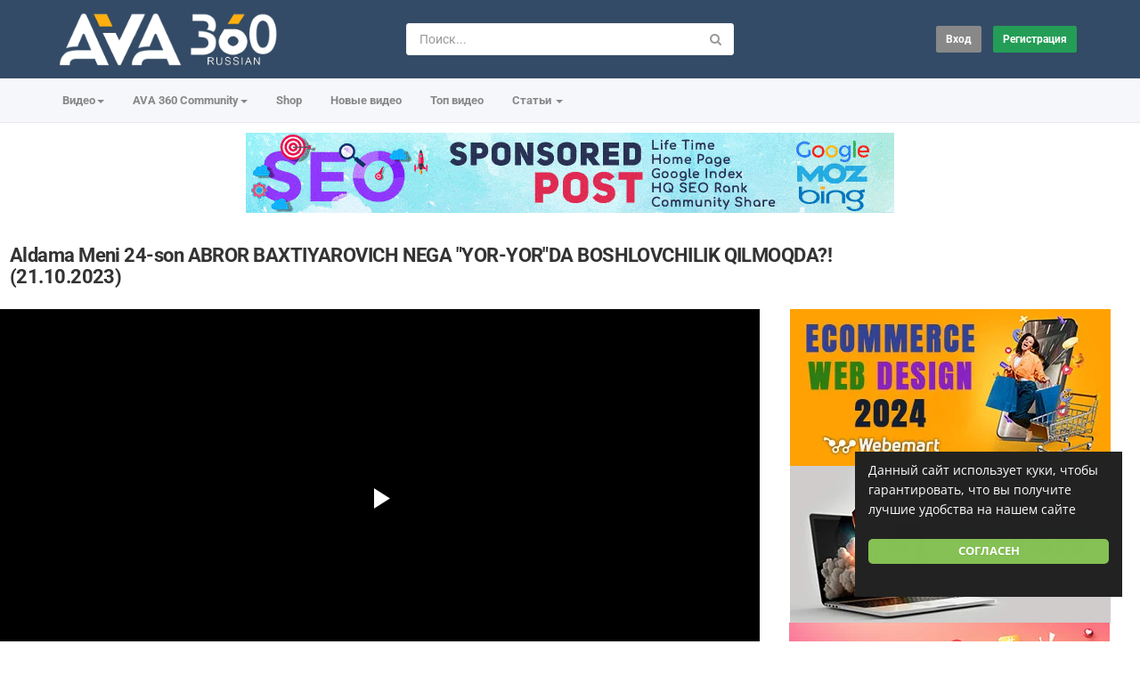

--- FILE ---
content_type: text/html; charset=utf-8
request_url: https://russian.ava360.com/aldama-meni-24-son-abror-baxtiyarovich-nega-yor-yorda-boshlovchilik-qilmoqda-21102023_8c43fe27e.html
body_size: 21320
content:
<!DOCTYPE html>
<!--[if IE 7 | IE 8]>
<html class="ie" dir="ltr">
<![endif]-->
<!--[if !(IE 7) | !(IE 8)  ]><!-->
<html dir="ltr">
<!--<![endif]-->
<head>
<meta charset="UTF-8" />

<meta name="viewport" content="width=device-width, initial-scale=1, user-scalable=no">
<title>Aldama Meni 24-son ABROR BAXTIYAROVICH NEGA &quot;YOR-YOR&quot;DA BOSHLOVCHILIK QILMOQDA?! (21.10.2023)</title>
<meta http-equiv="X-UA-Compatible" content="IE=9; IE=8; IE=7; IE=edge,chrome=1">
<meta name="title" content="Aldama Meni 24-son ABROR BAXTIYAROVICH NEGA &quot;YOR-YOR&quot;DA BOSHLOVCHILIK QILMOQDA?! (21.10.2023)" />
<meta name="keywords" content="zo'r tv, zor tv, зур тв" />
<meta name="description" content="Официальный сайт: http://www.zortv.uz ZO'RTV @ Instagram http://instagram.com/ZORTV.UZ ZO'RTV @ Telegram https://telegram.me/ZORTV_KANAL..." />
<link rel="apple-touch-icon" sizes="180x180" href="https://russian.ava360.com/templates/apollo/img/apple-touch-icon.png">
<link rel="icon" type="image/png" sizes="32x32" href="https://russian.ava360.com/templates/apollo/img/favicon-32x32.png">
<link rel="icon" type="image/png" sizes="16x16" href="https://russian.ava360.com/templates/apollo/img/favicon-16x16.png">
<link rel="shortcut icon" href="https://russian.ava360.com/templates/apollo/img/favicon.ico">
<link rel="alternate" type="application/rss+xml" title="Aldama Meni 24-son ABROR BAXTIYAROVICH NEGA &quot;YOR-YOR&quot;DA BOSHLOVCHILIK QILMOQDA?! (21.10.2023)" href="https://russian.ava360.com/rss.php" />

<!--[if lt IE 9]>
<script src="//html5shim.googlecode.com/svn/trunk/html5.js"></script>
<![endif]-->
<link rel="stylesheet" href="https://russian.ava360.com/templates/apollo/css/bootstrap.min.css">

<!--[if lt IE 9]>
<script src="//css3-mediaqueries-js.googlecode.com/svn/trunk/css3-mediaqueries.js"></script>
<![endif]-->
<link rel="stylesheet" type="text/css" media="screen" href="https://russian.ava360.com/templates/apollo/css/apollo.css">
<link rel="stylesheet" type="text/css" media="screen" href="https://russian.ava360.com/templates/apollo/css/animate.min.css">
<style type="text/css">@font-face {font-family:Roboto;font-style:normal;font-weight:400;src:url(/cf-fonts/s/roboto/5.0.11/greek-ext/400/normal.woff2);unicode-range:U+1F00-1FFF;font-display:swap;}@font-face {font-family:Roboto;font-style:normal;font-weight:400;src:url(/cf-fonts/s/roboto/5.0.11/cyrillic/400/normal.woff2);unicode-range:U+0301,U+0400-045F,U+0490-0491,U+04B0-04B1,U+2116;font-display:swap;}@font-face {font-family:Roboto;font-style:normal;font-weight:400;src:url(/cf-fonts/s/roboto/5.0.11/cyrillic-ext/400/normal.woff2);unicode-range:U+0460-052F,U+1C80-1C88,U+20B4,U+2DE0-2DFF,U+A640-A69F,U+FE2E-FE2F;font-display:swap;}@font-face {font-family:Roboto;font-style:normal;font-weight:400;src:url(/cf-fonts/s/roboto/5.0.11/greek/400/normal.woff2);unicode-range:U+0370-03FF;font-display:swap;}@font-face {font-family:Roboto;font-style:normal;font-weight:400;src:url(/cf-fonts/s/roboto/5.0.11/latin/400/normal.woff2);unicode-range:U+0000-00FF,U+0131,U+0152-0153,U+02BB-02BC,U+02C6,U+02DA,U+02DC,U+0304,U+0308,U+0329,U+2000-206F,U+2074,U+20AC,U+2122,U+2191,U+2193,U+2212,U+2215,U+FEFF,U+FFFD;font-display:swap;}@font-face {font-family:Roboto;font-style:normal;font-weight:400;src:url(/cf-fonts/s/roboto/5.0.11/latin-ext/400/normal.woff2);unicode-range:U+0100-02AF,U+0304,U+0308,U+0329,U+1E00-1E9F,U+1EF2-1EFF,U+2020,U+20A0-20AB,U+20AD-20CF,U+2113,U+2C60-2C7F,U+A720-A7FF;font-display:swap;}@font-face {font-family:Roboto;font-style:normal;font-weight:400;src:url(/cf-fonts/s/roboto/5.0.11/vietnamese/400/normal.woff2);unicode-range:U+0102-0103,U+0110-0111,U+0128-0129,U+0168-0169,U+01A0-01A1,U+01AF-01B0,U+0300-0301,U+0303-0304,U+0308-0309,U+0323,U+0329,U+1EA0-1EF9,U+20AB;font-display:swap;}@font-face {font-family:Roboto;font-style:normal;font-weight:300;src:url(/cf-fonts/s/roboto/5.0.11/cyrillic/300/normal.woff2);unicode-range:U+0301,U+0400-045F,U+0490-0491,U+04B0-04B1,U+2116;font-display:swap;}@font-face {font-family:Roboto;font-style:normal;font-weight:300;src:url(/cf-fonts/s/roboto/5.0.11/cyrillic-ext/300/normal.woff2);unicode-range:U+0460-052F,U+1C80-1C88,U+20B4,U+2DE0-2DFF,U+A640-A69F,U+FE2E-FE2F;font-display:swap;}@font-face {font-family:Roboto;font-style:normal;font-weight:300;src:url(/cf-fonts/s/roboto/5.0.11/latin-ext/300/normal.woff2);unicode-range:U+0100-02AF,U+0304,U+0308,U+0329,U+1E00-1E9F,U+1EF2-1EFF,U+2020,U+20A0-20AB,U+20AD-20CF,U+2113,U+2C60-2C7F,U+A720-A7FF;font-display:swap;}@font-face {font-family:Roboto;font-style:normal;font-weight:300;src:url(/cf-fonts/s/roboto/5.0.11/greek/300/normal.woff2);unicode-range:U+0370-03FF;font-display:swap;}@font-face {font-family:Roboto;font-style:normal;font-weight:300;src:url(/cf-fonts/s/roboto/5.0.11/latin/300/normal.woff2);unicode-range:U+0000-00FF,U+0131,U+0152-0153,U+02BB-02BC,U+02C6,U+02DA,U+02DC,U+0304,U+0308,U+0329,U+2000-206F,U+2074,U+20AC,U+2122,U+2191,U+2193,U+2212,U+2215,U+FEFF,U+FFFD;font-display:swap;}@font-face {font-family:Roboto;font-style:normal;font-weight:300;src:url(/cf-fonts/s/roboto/5.0.11/vietnamese/300/normal.woff2);unicode-range:U+0102-0103,U+0110-0111,U+0128-0129,U+0168-0169,U+01A0-01A1,U+01AF-01B0,U+0300-0301,U+0303-0304,U+0308-0309,U+0323,U+0329,U+1EA0-1EF9,U+20AB;font-display:swap;}@font-face {font-family:Roboto;font-style:normal;font-weight:300;src:url(/cf-fonts/s/roboto/5.0.11/greek-ext/300/normal.woff2);unicode-range:U+1F00-1FFF;font-display:swap;}@font-face {font-family:Roboto;font-style:normal;font-weight:500;src:url(/cf-fonts/s/roboto/5.0.11/cyrillic/500/normal.woff2);unicode-range:U+0301,U+0400-045F,U+0490-0491,U+04B0-04B1,U+2116;font-display:swap;}@font-face {font-family:Roboto;font-style:normal;font-weight:500;src:url(/cf-fonts/s/roboto/5.0.11/vietnamese/500/normal.woff2);unicode-range:U+0102-0103,U+0110-0111,U+0128-0129,U+0168-0169,U+01A0-01A1,U+01AF-01B0,U+0300-0301,U+0303-0304,U+0308-0309,U+0323,U+0329,U+1EA0-1EF9,U+20AB;font-display:swap;}@font-face {font-family:Roboto;font-style:normal;font-weight:500;src:url(/cf-fonts/s/roboto/5.0.11/cyrillic-ext/500/normal.woff2);unicode-range:U+0460-052F,U+1C80-1C88,U+20B4,U+2DE0-2DFF,U+A640-A69F,U+FE2E-FE2F;font-display:swap;}@font-face {font-family:Roboto;font-style:normal;font-weight:500;src:url(/cf-fonts/s/roboto/5.0.11/greek-ext/500/normal.woff2);unicode-range:U+1F00-1FFF;font-display:swap;}@font-face {font-family:Roboto;font-style:normal;font-weight:500;src:url(/cf-fonts/s/roboto/5.0.11/latin/500/normal.woff2);unicode-range:U+0000-00FF,U+0131,U+0152-0153,U+02BB-02BC,U+02C6,U+02DA,U+02DC,U+0304,U+0308,U+0329,U+2000-206F,U+2074,U+20AC,U+2122,U+2191,U+2193,U+2212,U+2215,U+FEFF,U+FFFD;font-display:swap;}@font-face {font-family:Roboto;font-style:normal;font-weight:500;src:url(/cf-fonts/s/roboto/5.0.11/greek/500/normal.woff2);unicode-range:U+0370-03FF;font-display:swap;}@font-face {font-family:Roboto;font-style:normal;font-weight:500;src:url(/cf-fonts/s/roboto/5.0.11/latin-ext/500/normal.woff2);unicode-range:U+0100-02AF,U+0304,U+0308,U+0329,U+1E00-1E9F,U+1EF2-1EFF,U+2020,U+20A0-20AB,U+20AD-20CF,U+2113,U+2C60-2C7F,U+A720-A7FF;font-display:swap;}@font-face {font-family:Roboto;font-style:normal;font-weight:700;src:url(/cf-fonts/s/roboto/5.0.11/cyrillic/700/normal.woff2);unicode-range:U+0301,U+0400-045F,U+0490-0491,U+04B0-04B1,U+2116;font-display:swap;}@font-face {font-family:Roboto;font-style:normal;font-weight:700;src:url(/cf-fonts/s/roboto/5.0.11/cyrillic-ext/700/normal.woff2);unicode-range:U+0460-052F,U+1C80-1C88,U+20B4,U+2DE0-2DFF,U+A640-A69F,U+FE2E-FE2F;font-display:swap;}@font-face {font-family:Roboto;font-style:normal;font-weight:700;src:url(/cf-fonts/s/roboto/5.0.11/greek/700/normal.woff2);unicode-range:U+0370-03FF;font-display:swap;}@font-face {font-family:Roboto;font-style:normal;font-weight:700;src:url(/cf-fonts/s/roboto/5.0.11/latin/700/normal.woff2);unicode-range:U+0000-00FF,U+0131,U+0152-0153,U+02BB-02BC,U+02C6,U+02DA,U+02DC,U+0304,U+0308,U+0329,U+2000-206F,U+2074,U+20AC,U+2122,U+2191,U+2193,U+2212,U+2215,U+FEFF,U+FFFD;font-display:swap;}@font-face {font-family:Roboto;font-style:normal;font-weight:700;src:url(/cf-fonts/s/roboto/5.0.11/greek-ext/700/normal.woff2);unicode-range:U+1F00-1FFF;font-display:swap;}@font-face {font-family:Roboto;font-style:normal;font-weight:700;src:url(/cf-fonts/s/roboto/5.0.11/latin-ext/700/normal.woff2);unicode-range:U+0100-02AF,U+0304,U+0308,U+0329,U+1E00-1E9F,U+1EF2-1EFF,U+2020,U+20A0-20AB,U+20AD-20CF,U+2113,U+2C60-2C7F,U+A720-A7FF;font-display:swap;}@font-face {font-family:Roboto;font-style:normal;font-weight:700;src:url(/cf-fonts/s/roboto/5.0.11/vietnamese/700/normal.woff2);unicode-range:U+0102-0103,U+0110-0111,U+0128-0129,U+0168-0169,U+01A0-01A1,U+01AF-01B0,U+0300-0301,U+0303-0304,U+0308-0309,U+0323,U+0329,U+1EA0-1EF9,U+20AB;font-display:swap;}@font-face {font-family:Open Sans;font-style:normal;font-weight:400;src:url(/cf-fonts/s/open-sans/5.0.20/latin-ext/400/normal.woff2);unicode-range:U+0100-02AF,U+0304,U+0308,U+0329,U+1E00-1E9F,U+1EF2-1EFF,U+2020,U+20A0-20AB,U+20AD-20CF,U+2113,U+2C60-2C7F,U+A720-A7FF;font-display:swap;}@font-face {font-family:Open Sans;font-style:normal;font-weight:400;src:url(/cf-fonts/s/open-sans/5.0.20/vietnamese/400/normal.woff2);unicode-range:U+0102-0103,U+0110-0111,U+0128-0129,U+0168-0169,U+01A0-01A1,U+01AF-01B0,U+0300-0301,U+0303-0304,U+0308-0309,U+0323,U+0329,U+1EA0-1EF9,U+20AB;font-display:swap;}@font-face {font-family:Open Sans;font-style:normal;font-weight:400;src:url(/cf-fonts/s/open-sans/5.0.20/greek/400/normal.woff2);unicode-range:U+0370-03FF;font-display:swap;}@font-face {font-family:Open Sans;font-style:normal;font-weight:400;src:url(/cf-fonts/s/open-sans/5.0.20/latin/400/normal.woff2);unicode-range:U+0000-00FF,U+0131,U+0152-0153,U+02BB-02BC,U+02C6,U+02DA,U+02DC,U+0304,U+0308,U+0329,U+2000-206F,U+2074,U+20AC,U+2122,U+2191,U+2193,U+2212,U+2215,U+FEFF,U+FFFD;font-display:swap;}@font-face {font-family:Open Sans;font-style:normal;font-weight:400;src:url(/cf-fonts/s/open-sans/5.0.20/cyrillic-ext/400/normal.woff2);unicode-range:U+0460-052F,U+1C80-1C88,U+20B4,U+2DE0-2DFF,U+A640-A69F,U+FE2E-FE2F;font-display:swap;}@font-face {font-family:Open Sans;font-style:normal;font-weight:400;src:url(/cf-fonts/s/open-sans/5.0.20/greek-ext/400/normal.woff2);unicode-range:U+1F00-1FFF;font-display:swap;}@font-face {font-family:Open Sans;font-style:normal;font-weight:400;src:url(/cf-fonts/s/open-sans/5.0.20/hebrew/400/normal.woff2);unicode-range:U+0590-05FF,U+200C-2010,U+20AA,U+25CC,U+FB1D-FB4F;font-display:swap;}@font-face {font-family:Open Sans;font-style:normal;font-weight:400;src:url(/cf-fonts/s/open-sans/5.0.20/cyrillic/400/normal.woff2);unicode-range:U+0301,U+0400-045F,U+0490-0491,U+04B0-04B1,U+2116;font-display:swap;}@font-face {font-family:Open Sans;font-style:normal;font-weight:500;src:url(/cf-fonts/s/open-sans/5.0.20/greek/500/normal.woff2);unicode-range:U+0370-03FF;font-display:swap;}@font-face {font-family:Open Sans;font-style:normal;font-weight:500;src:url(/cf-fonts/s/open-sans/5.0.20/latin-ext/500/normal.woff2);unicode-range:U+0100-02AF,U+0304,U+0308,U+0329,U+1E00-1E9F,U+1EF2-1EFF,U+2020,U+20A0-20AB,U+20AD-20CF,U+2113,U+2C60-2C7F,U+A720-A7FF;font-display:swap;}@font-face {font-family:Open Sans;font-style:normal;font-weight:500;src:url(/cf-fonts/s/open-sans/5.0.20/vietnamese/500/normal.woff2);unicode-range:U+0102-0103,U+0110-0111,U+0128-0129,U+0168-0169,U+01A0-01A1,U+01AF-01B0,U+0300-0301,U+0303-0304,U+0308-0309,U+0323,U+0329,U+1EA0-1EF9,U+20AB;font-display:swap;}@font-face {font-family:Open Sans;font-style:normal;font-weight:500;src:url(/cf-fonts/s/open-sans/5.0.20/cyrillic/500/normal.woff2);unicode-range:U+0301,U+0400-045F,U+0490-0491,U+04B0-04B1,U+2116;font-display:swap;}@font-face {font-family:Open Sans;font-style:normal;font-weight:500;src:url(/cf-fonts/s/open-sans/5.0.20/greek-ext/500/normal.woff2);unicode-range:U+1F00-1FFF;font-display:swap;}@font-face {font-family:Open Sans;font-style:normal;font-weight:500;src:url(/cf-fonts/s/open-sans/5.0.20/latin/500/normal.woff2);unicode-range:U+0000-00FF,U+0131,U+0152-0153,U+02BB-02BC,U+02C6,U+02DA,U+02DC,U+0304,U+0308,U+0329,U+2000-206F,U+2074,U+20AC,U+2122,U+2191,U+2193,U+2212,U+2215,U+FEFF,U+FFFD;font-display:swap;}@font-face {font-family:Open Sans;font-style:normal;font-weight:500;src:url(/cf-fonts/s/open-sans/5.0.20/cyrillic-ext/500/normal.woff2);unicode-range:U+0460-052F,U+1C80-1C88,U+20B4,U+2DE0-2DFF,U+A640-A69F,U+FE2E-FE2F;font-display:swap;}@font-face {font-family:Open Sans;font-style:normal;font-weight:500;src:url(/cf-fonts/s/open-sans/5.0.20/hebrew/500/normal.woff2);unicode-range:U+0590-05FF,U+200C-2010,U+20AA,U+25CC,U+FB1D-FB4F;font-display:swap;}@font-face {font-family:Open Sans;font-style:normal;font-weight:700;src:url(/cf-fonts/s/open-sans/5.0.20/vietnamese/700/normal.woff2);unicode-range:U+0102-0103,U+0110-0111,U+0128-0129,U+0168-0169,U+01A0-01A1,U+01AF-01B0,U+0300-0301,U+0303-0304,U+0308-0309,U+0323,U+0329,U+1EA0-1EF9,U+20AB;font-display:swap;}@font-face {font-family:Open Sans;font-style:normal;font-weight:700;src:url(/cf-fonts/s/open-sans/5.0.20/cyrillic-ext/700/normal.woff2);unicode-range:U+0460-052F,U+1C80-1C88,U+20B4,U+2DE0-2DFF,U+A640-A69F,U+FE2E-FE2F;font-display:swap;}@font-face {font-family:Open Sans;font-style:normal;font-weight:700;src:url(/cf-fonts/s/open-sans/5.0.20/greek-ext/700/normal.woff2);unicode-range:U+1F00-1FFF;font-display:swap;}@font-face {font-family:Open Sans;font-style:normal;font-weight:700;src:url(/cf-fonts/s/open-sans/5.0.20/greek/700/normal.woff2);unicode-range:U+0370-03FF;font-display:swap;}@font-face {font-family:Open Sans;font-style:normal;font-weight:700;src:url(/cf-fonts/s/open-sans/5.0.20/cyrillic/700/normal.woff2);unicode-range:U+0301,U+0400-045F,U+0490-0491,U+04B0-04B1,U+2116;font-display:swap;}@font-face {font-family:Open Sans;font-style:normal;font-weight:700;src:url(/cf-fonts/s/open-sans/5.0.20/latin/700/normal.woff2);unicode-range:U+0000-00FF,U+0131,U+0152-0153,U+02BB-02BC,U+02C6,U+02DA,U+02DC,U+0304,U+0308,U+0329,U+2000-206F,U+2074,U+20AC,U+2122,U+2191,U+2193,U+2212,U+2215,U+FEFF,U+FFFD;font-display:swap;}@font-face {font-family:Open Sans;font-style:normal;font-weight:700;src:url(/cf-fonts/s/open-sans/5.0.20/latin-ext/700/normal.woff2);unicode-range:U+0100-02AF,U+0304,U+0308,U+0329,U+1E00-1E9F,U+1EF2-1EFF,U+2020,U+20A0-20AB,U+20AD-20CF,U+2113,U+2C60-2C7F,U+A720-A7FF;font-display:swap;}@font-face {font-family:Open Sans;font-style:normal;font-weight:700;src:url(/cf-fonts/s/open-sans/5.0.20/hebrew/700/normal.woff2);unicode-range:U+0590-05FF,U+200C-2010,U+20AA,U+25CC,U+FB1D-FB4F;font-display:swap;}</style>
<link rel="stylesheet" type="text/css" href="//netdna.bootstrapcdn.com/font-awesome/4.4.0/css/font-awesome.min.css">
<link rel="stylesheet" type="text/css" media="screen" href="https://russian.ava360.com/templates/apollo/css/custom.css">
<link rel="canonical" href="https://russian.ava360.com/aldama-meni-24-son-abror-baxtiyarovich-nega-yor-yorda-boshlovchilik-qilmoqda-21102023_8c43fe27e.html"/>
<script type="text/javascript">
var MELODYURL = "https://russian.ava360.com";
var MELODYURL2 = "https://russian.ava360.com";
var TemplateP = "https://russian.ava360.com/templates/apollo";
var _LOGGEDIN_ = false;
 

var pm_video_data = {
	
	uniq_id: "8c43fe27e",
	url: "https://russian.ava360.com/aldama-meni-24-son-abror-baxtiyarovich-nega-yor-yorda-boshlovchilik-qilmoqda-21102023_8c43fe27e.html",
	duration: 1654,
	duration_str: "27:34",
	category: "6".split(','),
	category_str: "6",
	featured: 0,
	restricted: 0,
	allow_comments: 1,
	allow_embedding: 1,
	is_stream: false,
	views: 96,
	likes: 0,
	dislikes: 0,
	publish_date_str: "2023-10-21T23:45:22+0300",
	publish_date_timestamp: 1697921122,
	embed_url: "https://russian.ava360.com/embed.php?vid=8c43fe27e",
	thumb_url: "https://i.ytimg.com/vi/MJat4u3IDjM/mqdefault.jpg",
	preview_image_url: "https://i.ytimg.com/vi/MJat4u3IDjM/hqdefault.jpg",
	title: 'Aldama Meni 24-son ABROR BAXTIYAROVICH NEGA "YOR-YOR"DA BOSHLOVCHILIK QILMOQDA?! (21.10.2023)',
	autoplay_next: false,
	autoplay_next_url: "https://russian.ava360.com/aldama-meni-13-son-yaqin-dostim-bilan-meni-urishtirib-qoyishgan-29072023_be41e9dbb.html"

}

</script>

<script type="text/javascript">
 var pm_lang = {
	lights_off: "Вкл. подсветку",
	lights_on: "Выкл. подсветку",
	validate_name: "Пожалуйста введите имя",
	validate_username: "Пожалуйства введите ваш ник",
	validate_pass: "Пожалуйста введите пароль",
	validate_captcha: "Пожалуйста введите код подтверждения",
	validate_email: "Пожалуйста введите ваш настоящий email",
	validate_agree: "Пожалуйста согласитесь с нашими правилами",
	validate_name_long: "Ваше имя должно содержать как минимум 2 символа",
	validate_username_long: "Ваш ник должен содержать как минимум 2 символа",
	validate_pass_long: "Ваш пароль должен содержать как минимум 5 символов",
	validate_confirm_pass_long: "Пожалуйства повторите пароль",
	choose_category: "Выберите категорию",
	validate_select_file: "Не были выбраны файлы для загрузки.",
	validate_video_title: "Пожалуйста напишите название видео",
	please_wait: "Загрузка...",
	// upload video page
	swfupload_status_uploaded: "Загружено",
	swfupload_status_pending: "Продолжить с остальной частью формы.",
	swfupload_status_queued: "Queued",
	swfupload_status_uploading: "Загрузка...",
	swfupload_file: "Файл",
	swfupload_btn_select: "Выбрать",
	swfupload_btn_cancel: "Отмена",
	swfupload_status_error: "Ошибка",
	swfupload_error_oversize: "Размер выбранного файла (ов) больше, чем допустимый предел",
	swfupload_friendly_maxsize: "",
	upload_errmsg2: "Неверный формат файла",
	// playlist
	playlist_delete_confirm: "Вы уверены, что хотите удалить этот плейлист?\n\nНажмите кнопку 'Cancel', чтобы остановить, 'OK' для удаления.",
	playlist_delete_item_confirm: "Вы собираетесь удалить это видео из списка воспроизведения.\n\nНажмите кнопку 'Cancel', чтобы остановить, 'OK' для удаления..",
	show_more: "Показать больше",
	show_less: "Показать меньше",
	delete_video_confirmation: "Вы уверены, что хотите удалить это видео?",
	browse_all: "Просмотр всех"
 }
</script>


		<link rel="image_src" href="https://i.ytimg.com/vi/MJat4u3IDjM/0.jpg" />
		<meta property="og:url"  content="https://russian.ava360.com/aldama-meni-24-son-abror-baxtiyarovich-nega-yor-yorda-boshlovchilik-qilmoqda-21102023_8c43fe27e.html" />
				<meta property="og:title" content="Aldama Meni 24-son ABROR BAXTIYAROVICH NEGA &quot;YOR-YOR&quot;DA BOSHLOVCHILIK QILMOQDA?! (21.10.2023)" />
		<meta property="og:description" content="Официальный сайт: http://www.zortv.uz ZO'RTV @ Instagram http://instagram.com/ZORTV.UZ ZO'RTV @ Telegram https://telegram.me/ZORTV_KANAL..." />
		<meta property="og:image" content="https://i.ytimg.com/vi/MJat4u3IDjM/0.jpg" />
		<meta property="og:image:width" content="480" />
		<meta property="og:image:height" content="360" />
		<style type="text/css">body {background-image: none; background-color: #ffffff; }header.header-bg {background-image: none; background-color: #334b66; border-bottom-color: #334b66; }.header-logo > h3 > a {text-shadow: none; color: #333333; }.container-footer {text-shadow: none; background-color: #353535; border-color: #353535; }.container-footer footer .row-footer-horizontal {border-color: #353535; }.pm-language .pm-language-list {background-color: #353535; }.container-footer footer .row-footer-horizontal p {text-shadow: none; color: #d3cfcf; }.container-footer footer .row-footer-horizontal a {text-shadow: none; color: #d3cfcf; }.container-footer footer a {text-shadow: none; color: #d3cfcf; }.container-footer footer .list-social-sites i {color: #d3cfcf; }.container-footer footer .row-footer-vertical .list-social-sites i {color: #d3cfcf; }.container-footer footer .pm-language a.btn.btn-link {color: #d3cfcf; }</style>
</head>
<body class="video-watch videoid-212999 author-1 source-3">
<!-- Facebook Javascript SDK -->
<div id="fb-root"></div>

<script>(function(d, s, id) {
	var js, fjs = d.getElementsByTagName(s)[0];
	if (d.getElementById(id)) return;
	js = d.createElement(s); js.id = id;
	js.src = "//connect.facebook.net/en_US/sdk.js#xfbml=1&version=v3.2";
	fjs.parentNode.insertBefore(js, fjs);
}(document, 'script', 'facebook-jssdk'));
window.fbAsyncInit = function () {
FB.init({
xfbml:false  // Will stop the fb like button from rendering automatically
});
};
</script>


<div class="container-fluid no-padding">
<header class="header-bg">
<div class="pm-top-head">
	<div class="row">
		<div class="col-xs-7 col-sm-4 col-md-4">
			<div class="header-logo">
							<a href="https://russian.ava360.com/index.html" rel="home"><img src="//russian.ava360.com/uploads/custom-logo.png" alt="AVA 360 Russian | Русское развлекательное сообщество" title="AVA 360 Russian | Русское развлекательное сообщество" border="0" /></a>
						</div>
		</div>
		<div class="hidden-xs col-sm-4 col-md-4" id="pm-top-search">
						<form action="https://russian.ava360.com/search.php" method="get" id="search" class="pm-search-form" name="search" onSubmit="return validateSearch('true');">
				<div class="input-group">
					<input class="form-control" id="pm-search" size="16" name="keywords" type="text" placeholder="Поиск..." x-webkit-speech="x-webkit-speech" onwebkitspeechchange="this.form.submit();" onblur="fill();" autocomplete="off">
					<input class="form-control" id="pm-video-id" size="16" name="video-id" type="hidden">
					<span class="input-group-btn">
						<button class="btn btn-default" type="submit"><i class="fa fa-search"></i></button>
					</span>
				</div><!-- /input-group -->
			</form>
			<div class="pm-search-suggestions hide-me">
				<ul class="pm-search-suggestions-list list-unstyled"></ul>
			</div>
					</div>

				<div class="col-xs-5 col-sm-4 col-md-4">
			<ul class="list-inline navbar-pmuser">
				<li class="hidden-sm hidden-md hidden-lg"><a href="#" id="pm-top-mobile-search-show" class="" title="Поиск"><i class="mico mico-search"></i></a></li>
				<li><a class="btn btn-sm btn-default ajax-modal" data-toggle="modal" data-backdrop="true" data-keyboard="true" href="#modal-login-form">Вход</a></li>
														<li class="hidden-xs"><a href="https://russian.ava360.com/register.html" class="btn btn-sm btn-success">Регистрация</a></li>
												</ul>
		</div>
			</div><!--.row-->
	</div><!--.pm-top-head-->

	<div class="pm-top-nav">
		<div class="row">
			<div class="col-xs-12 col-sm-8 col-md-8">
				<ul class="nav nav-tabs">
					<li class="dropdown">
					<a href="https://russian.ava360.com/browse.html" class="dropdown-toggle wide-nav-link disabled hidden-xs hidden-sm" data-target="#" role="button" data-toggle="dropdown">Видео<b class="caret"></b></a>
					<a href="#" class="dropdown-toggle wide-nav-link disabled visible-xs visible-sm" data-target="#" role="button" data-toggle="dropdown">Видео<b class="caret"></b></a><!--mobile-->
					<ul class="dropdown-menu animated fast absoluteSlideInUp">
						<li class="visible-xs visible-sm"><a href="https://russian.ava360.com/browse.html">Browse Categories</a></li><!--mobile-->
							<li class=""><a href="https://russian.ava360.com/browse-music-videos-1-date.html" class="">Музыка Видео - Music</a></li>
<li class=""><a href="https://russian.ava360.com/browse-sport-videos-1-date.html" class="">Cпорт- Sport</a></li>
<li class=""><a href="https://russian.ava360.com/browse-tv-channel-videos-1-date.html" class="">Tелеканал - TV Channel</a></li>
<li class=""><a href="https://russian.ava360.com/browse-film-videos-1-date.html" class="">фильм - Film</a></li>
<li class=""><a href="https://russian.ava360.com/browse-entertainment-videos-1-date.html" class="">Pазвлечения - Entertainment</a></li>
<li class=""><a href="https://russian.ava360.com/browse-documentary-videos-1-date.html" class="">документальныйー - Documentary</a></li>
<li class=""><a href="https://russian.ava360.com/browse-education-videos-1-date.html" class="">Oбразование - Education</a></li>
<li class=""><a href="https://russian.ava360.com/browse-talent-videos-1-date.html" class="">Tалант - Talent</a></li>
<li class=""><a href="https://russian.ava360.com/browse-animation-videos-1-date.html" class="">Дитя - анимация - Animation</a></li>
<li class=""><a href="https://russian.ava360.com/browse-car-videos-1-date.html" class="">автомобиль - Car</a></li>
<li class=""><a href="https://russian.ava360.com/browse-food-videos-1-date.html" class="">питание - Food</a></li>
<li class=""><a href="https://russian.ava360.com/browse-health-videos-1-date.html" class="">здоровье - Health</a></li>
<li class=""><a href="https://russian.ava360.com/browse-beauty-videos-1-date.html" class="">красота - Beauty</a></li>
<li class=""><a href="https://russian.ava360.com/browse-game-videos-1-date.html" class="">игра - Game</a></li>
<li class=""><a href="https://russian.ava360.com/browse-talk-show-videos-1-date.html" class="">беседа - Talk Show</a></li>
<li class=""><a href="https://russian.ava360.com/browse-idea-videos-1-date.html" class="">идея - Idea</a></li>
<li class=""><a href="https://russian.ava360.com/browse-social-videos-1-date.html" class="">Социальное - Social</a></li>
<li class=""><a href="https://russian.ava360.com/browse-pet-videos-1-date.html" class="">домашнее животное - Pet</a></li>

					</ul>
					</li>
					<li class="dropdown">
    <a href="https://www.ava360.com/" class="dropdown-toggle wide-nav-link" data-target="#" role="button" data-toggle="dropdown">
        AVA 360 Community<b class="caret"></b>
    </a>
    <ul class="dropdown-menu animated fast absoluteSlideInUp">
        <li><a href="https://www.ava360.com/" style="color: #d91f21; font-weight: 900; font-size: 15px;">AVA 360</a></li>
         <li role="separator" class="divider"></li>

        <li><a href="https://www.ava360.com/ai-ml/" title="Artificial Intelligence & ML">AI & Machine Learning</a></li>
        <li><a href="https://www.ava360.com/business/" title="Business News">Business & Finance</a></li>
        <li><a href="https://www.ava360.com/future-trends/" title="Global Trends">Future Trends</a></li>
        <li><a href="https://www.ava360.com/innovation/" title="Latest Innovations">Innovation</a></li>
        <li><a href="https://www.ava360.com/lifestyle/" title="Modern Lifestyle">Lifestyle</a></li>
        <li><a href="https://www.ava360.com/media/" title="Media & Entertainment">Media</a></li>
        <li><a href="https://www.ava360.com/product-reviews/" title="Poduct Reviews">Poduct Reviews</a></li>
        <li><a href="https://www.ava360.com/how-to/">How To Guides</a></li>
        <li><a href="https://www.ava360.com/security/">Security & Safety</a></li>
    </ul>
</li>
					<li><a href="https://shop.ava360.com/">Shop</a></li>
					<li><a href="https://russian.ava360.com/newvideos.html">Новые видео</a></li>
					<li><a href="https://russian.ava360.com/topvideos.html">Топ видео</a></li>
					
					
										<li class="dropdown">
						<a href="#" class="dropdown-toggle wide-nav-link" data-toggle="dropdown">Статьи <b class="caret"></b></a>
						<ul class="dropdown-menu animated fast absoluteSlideInUp">
						<li><a href="https://russian.ava360.com/article.html">Последние статьи</a></li><li ><a href="https://russian.ava360.com/articles/popular-1.html">Популярные</a></li><li class=""><a href="https://russian.ava360.com/articles/browse-General-1.html" class="">General</a></li>

						</ul>
					</li>
					
									</ul>
			</div>

			<div class="hidden-xs col-sm-4 col-md-4">
							</div>
		</div>
	</div>
</header>


	<div class="modal" id="modal-login-form">
	<div class="modal-dialog modal-sm">
		<div class="modal-content">
			<div class="modal-header">
			<button type="button" class="close" data-dismiss="modal"><span aria-hidden="true">&times;</span><span class="sr-only">Закрыть</span></button>
				<h4 class="modal-title">Вход</h4>
			</div>
			<div class="modal-body">
								<div class="hidden-md hidden-lg">
					<label>Don't have an account yet? Register today!</label>
												<a class="btn btn-sm btn-block btn-success" href="https://russian.ava360.com/register.html">Регистрация</a>
											<hr />
				</div>
				
				<form name="login_form" id="login-form" method="post" action="https://russian.ava360.com/login.php">
	<div class="form-group">
		<label for="username">Ваш логин или email</label>
		<input type="text" class="form-control" name="username" value="" placeholder="Ваш логин или email">
	</div>
	<div class="form-group">
		<label for="pass">Пароль</label>
		<input type="password" class="form-control" id="pass" name="pass" maxlength="32" autocomplete="off" placeholder="Пароль">
	</div>
	<div class="form-group">
		<button type="submit" name="Login" value="Вход" class="btn btn-success btn-with-loader" data-loading-text="Вход в систему...">Вход</button> 
		<small><a href="https://russian.ava360.com/login.html?do=forgot_pass">Забыли пароль?</a></small>
	</div>
</form>							</div>
		</div>
	</div>
</div>		<div class="modal" id="modal-register-form">
	<div class="modal-dialog modal-sm">
		<div class="modal-content">
			<div class="modal-header">
			<button type="button" class="close" data-dismiss="modal"><span aria-hidden="true">&times;</span><span class="sr-only">Закрыть</span></button>
				<h4 class="modal-title">Создать аккаунт</h4>
			</div>
			<div class="modal-body">
				<a href="https://russian.ava360.com/register.html" class="btn btn-success btn-block">Обычная регистрация</a>
							</div>
		</div>
	</div>
</div>	
	<!-- Modal -->
<div class="modal" id="modal-addvideo">
	<div class="modal-dialog modal-md">
		<div class="modal-content">
			<div class="modal-header">
			<button type="button" class="close" data-dismiss="modal"><span aria-hidden="true">&times;</span><span class="sr-only">Закрыть</span></button>
				<h4 class="modal-title">Добавить видео</h4>
			</div>
			<div class="modal-body">
			<ul class="pm-addvideo-modal list-unstyled">
								<li>
				<a href="https://russian.ava360.com/suggest.html"><i class="mico mico-insert_link"></i> <span>Добавить видео</span></a>
				</li>
												<li><a href="https://russian.ava360.com/upload.html"><i class="mico mico-cloud_upload"></i> <span>Загрузить видео</span></a></li>
							</ul>
			</div>
		</div>
	</div>
</div><a id="top"></a>

<div class="mastcontent-wrap">
<div class="pm-ads-banner" align="center"><a href="https://www.ava360.com/write-for-us/" target="_blank"><img src="https://ava360-main.s3.amazonaws.com/wp-content/uploads/2021/04/08235324/ava360-ads-21-seo-1.gif" width="728" height="90" title="Sponsored Post" alt="Write For Us"></a><img src="https://russian.ava360.com/ajax.php?p=stats&do=show&aid=1&at=1" width="1" height="1" border="0" /></div>
<div class="pm-section-highlighted">
	<div class="container-fluid">
		<div class="row">
						<div class="container">
				<div class="row pm-video-heading">
					<div class="col-xs-12 col-sm-12 col-md-10">
												<h1 itemprop="name">Aldama Meni 24-son ABROR BAXTIYAROVICH NEGA "YOR-YOR"DA BOSHLOVCHILIK QILMOQDA?! (21.10.2023)</h1>
											</div>
					<div class="hidden-xs hidden-sm col-md-2">
						<div class="pm-video-adjust btn-group">
													</div>
					</div>
				</div><!-- /.pm-video-watch-heading -->

				<div class="row">
					<div id="player" class="col-xs-12 col-sm-12 col-md-8 narrow-player">
						<div id="video-wrapper">
														
	<!-- Inplayer ads -->
	
		
		<link href="https://russian.ava360.com/players/video-js/video-js.min.css" rel="stylesheet">
		<link href="https://russian.ava360.com/players/video-js/video-js.pm.css" rel="stylesheet">
		<script type="text/javascript" src="https://russian.ava360.com/players/video-js/video.min.js"></script>
		<script src="https://russian.ava360.com/players/video-js/plugins/videojs.hotkeys.min.js"></script>
				<script src="https://russian.ava360.com/players/video-js/plugins/youtube.js"></script>
				<!-- <script src="https://russian.ava360.com/players/video-js/plugins/videojs.persistvolume.js"></script> -->
						
		<!-- <script src="https://russian.ava360.com/players/video-js/plugins/videojs-bug.min.js"></script> -->
		
				

		<div id="Playerholder">
		<video src="" id="video-js" class="video-js vjs-default-skin" poster="" preload="auto" data-setup='{ "techOrder": ["youtube","html5"], "sources": [{ "type": "video/youtube", "src": "https://www.youtube.com/watch?v=MJat4u3IDjM"}],  "controls": true, "autoplay": true }' width="100%" height="100%">
				</video>

		<script type="text/javascript">
		var video = videojs('video-js').ready(function(){
			var player = this;
			
			player.on('loadedmetadata', function() {
				$('.vjs-big-play-button').addClass('vjs-pm-show-big-play');
			});

			player.hotkeys({
				volumeStep: 0.1,
				seekStep: 5,
				enableModifiersForNumbers: false
			});

			// player.on('error', function(){
			// 	var MediaError = player.error();
				
			// 	if (MediaError.code == 4) {
			// 		ajax_request("video", "do=report&vid=8c43fe27e&error-message="+ MediaError.message, "", "", false);
			// 	}
			// 	if (MediaError.code == 101 || MediaError.code == 150) {
			// 		ajax_request("video", "do=report&vid=8c43fe27e&error-message=Playback disabled by owner", "", "", false);
			// 	}
			// });
						// player.bug({
			// 	height: 50,
			// 	width: 50,
			// 	imgSrc: 'https://www.ava360.com/ads/ava-logo.png',
			// 	link: "http://www.ava360.com/",
			// 	opacity: 0.5,
			// 	padding: '8px',
			// 	position: 'tr',
			// });
			
			
				
						
			player.src([{
				src: "https://www.youtube.com/watch?v=MJat4u3IDjM",
				type: "video/youtube"
			}]);
			
			
							
						
			
			
			
			
			player.on('waiting', function() {
				$('.vjs-loading-spinner').removeClass('vjs-hidden');
			});

						player.on('ended', function() {
									if (pm_video_data.autoplay_next && pm_video_data.autoplay_next_url != "") {
						window.location = pm_video_data.autoplay_next_url;
					}
							});
			
		});
		</script>
		</div>

     


												</div><!--video-wrapper-->
					</div><!--/#player-->

										<div class="col-xs-12 col-sm-12 col-md-4">
						<div class="pm-ads-banner" align="center"><a href="https://www.webemart.com/e-commerce-website-solutions/" target="_blank"><img src="https://ava360-main.s3.amazonaws.com/wp-content/uploads/2024/04/ecommerce-design-2024.webp" width="360" height="176" title="E-Commerce Website Solutions" alt="E-Commerce Solutions"></a>
<a href="https://www.webemart.com/seo-marketing-solutions/" target="_blank"><img src="https://ava360-main.s3.amazonaws.com/wp-content/uploads/2024/04/SEO-services-2024.webp" width="360" height="176" title="SEO Services 2024" alt="SEO Solutions"></a>
<a href="https://www.webemart.com/marketing-solutions/" target="_blank"><img src="https://ava360-main.s3.amazonaws.com/wp-content/uploads/2024/04/Marketing-Solutions-2024.webp" width="360" height="176" title="Marketing Solutions 2024" alt="Marketing Solutions"></a><img src="https://russian.ava360.com/ajax.php?p=stats&do=show&aid=5&at=1" width="1" height="1" border="0" /></div>
					</div>
									</div>
			</div>
		</div>
	</div>
</div>

<div id="content">

<div id="video-control">
	<div class="row pm-video-control">
		<div class="col-xs-4 col-sm-5 col-md-6">
			<span class="pm-video-views">
				96 Просмотры
			</span>
			<div class="clearfix"></div>
		</div>
		<div class="col-xs-8 col-sm-7 col-md-6">
			<ul class="pm-video-main-methods list-inline pull-right nav nav-pills">
				<li>
			<button class="btn btn-video " id="bin-rating-like" type="button" rel="tooltip" data-title="0 Нравится"><i class="mico mico-thumb_up"></i> <span class="hidden-xs">0</span></button>
			<button class="btn btn-video " id="bin-rating-dislike" type="button" rel="tooltip" data-title="0 Не нравится"><i class="mico mico-thumb_down"></i> <span class="hidden-xs">0</span></button>

			<input type="hidden" name="bin-rating-uniq_id" value="8c43fe27e">

			<!-- <div id="bin-rating-response" class="hide-me alert"></div> -->
			<div id="bin-rating-like-confirmation" class="hide-me alert animated fadeInDown">
				<button type="button" class="close" data-dismiss="alert">&times;</button>
				<p> Спасибо! Поделитесь с друзьями!</p>
				<p>
				<a href="https://www.facebook.com/sharer.php?u=https%3A%2F%2Frussian.ava360.com%2Faldama-meni-24-son-abror-baxtiyarovich-nega-yor-yorda-boshlovchilik-qilmoqda-21102023_8c43fe27e.html&amp;t=Aldama+Meni+24-son+ABROR+BAXTIYAROVICH+NEGA+%22YOR-YOR%22DA+BOSHLOVCHILIK+QILMOQDA%3F%21+%2821.10.2023%29" onclick="javascript:window.open(this.href,'', 'menubar=no,toolbar=no,resizable=yes,scrollbars=yes,height=600,width=600');return false;" rel="tooltip" title="Share on Facebook"><i class="pm-vc-sprite facebook-icon"></i></a>
				<a href="https://twitter.com/home?status=Watching%20Aldama+Meni+24-son+ABROR+BAXTIYAROVICH+NEGA+%22YOR-YOR%22DA+BOSHLOVCHILIK+QILMOQDA%3F%21+%2821.10.2023%29%20on%20https%3A%2F%2Frussian.ava360.com%2Faldama-meni-24-son-abror-baxtiyarovich-nega-yor-yorda-boshlovchilik-qilmoqda-21102023_8c43fe27e.html" onclick="javascript:window.open(this.href, '', 'menubar=no,toolbar=no,resizable=yes,scrollbars=yes,height=600,width=600');return false;" rel="tooltip" title="Share on Twitter"><i class="pm-vc-sprite twitter-icon"></i></a>
				</p>
			</div>

			<div id="bin-rating-dislike-confirmation" class="hide-me alert animated fadeInDown">
				<button type="button" class="close" data-dismiss="alert">&times;</button>
				<p>Вам не понравилось видео. Спасибо за то что поделились своим мнением!</p>
			</div>
				</li>

								<li><a href="#" id="" rel="tooltip" title="Поделиться" data-video-id="212999" data-toggle="modal" data-target="#modal-video-share"><i class="mico mico-share"></i></a></li>
				<li><a href="#" rel="tooltip" title="Пожаловаться" data-toggle="modal" data-target="#modal-video-report"><i class="mico mico-report"></i></a></li>
			</ul>
		</div>
	</div><!--.pm-video-control-->
</div>

<div id="content-main" class="container-fluid">
	<div class="row">

		<div class="col-xs-12 col-sm-12 col-md-8 pm-video-watch-main" itemprop="video" itemscope itemtype="http://schema.org/VideoObject">

			<meta itemprop="name" content="Aldama Meni 24-son ABROR BAXTIYAROVICH NEGA "YOR-YOR"DA BOSHLOVCHILIK QILMOQDA?! (21.10.2023)" />
			<meta itemprop="duration" content="PT27M34S" />
			<meta itemprop="thumbnailUrl" content="https://i.ytimg.com/vi/MJat4u3IDjM/mqdefault.jpg" />
			<meta itemprop="contentURL" content="https://russian.ava360.com/videos.php?vid=8c43fe27e" />
						<meta itemprop="embedURL" content="https://russian.ava360.com/embed.php?vid=8c43fe27e" />
						<meta itemprop="uploadDate" content="2023-10-21T23:45:22+0300" />

				
			<div class="row pm-user-header">
				<div class="col-xs-3 col-sm-1 col-md-1">
				   <a href="https://russian.ava360.com/user/ava/"><img src="https://russian.ava360.com/uploads/avatars/avatar601-1.jpg" class="pm-round-avatar" height="40" width="40" alt="" border="0"></a>
				</div>
				<div class="col-xs-9 col-sm-8 col-md-8">
					<div class="pm-video-posting-info">
						<div class="author"><a href="https://russian.ava360.com/user/ava/">ava</a> </div>
						<div class="publish-date">Издатель <time datetime="2023-10-21T23:45:22+0300" title="Saturday, October 21, 2023 11:45 PM">Oct 21, 2023</time></div>
					 </div>
				</div>
				<div class="col-xs-2 col-sm-3 col-md-3">
									</div>
			</div><!--/.pm-user-header-->

			<div class="clearfix"></div>
			
			<div class="pm-video-description">
								<div itemprop="description">
					Официальный сайт: http://www.zortv.uz<br />
ZO'RTV @ Instagram http://instagram.com/ZORTV.UZ<br />
ZO'RTV @ Telegram https://telegram.me/ZORTV_KANAL
				</div>
				
				<dl class="dl-horizontal">

										<dt>Категория</dt>
					<dd><a href="https://russian.ava360.com/browse-entertainment-videos-1-date.html">Pазвлечения - Entertainment</a> </dd>
															<dt>Теги</dt>
					<dd><a href="https://russian.ava360.com/tags/zor-tv/">zo'r tv</a>, <a href="https://russian.ava360.com/tags/zor-tv/">zor tv</a>, <a href="https://russian.ava360.com/tags/%d0%b7%d1%83%d1%80-%d1%82%d0%b2/">зур тв</a></dd>
									</dl>
			</div>

			
		<ul class="nav nav-tabs nav-underlined">
					<li ><a href="#comments-native" id="nav-link-comments-native" data-toggle="tab">Комментарии</a></li>
							<li class="active"><a href="#comments-facebook" id="nav-link-comments-facebook" data-toggle="tab">Facebook</a></li>
							<li ><a href="#comments-disqus" id="nav-link-comments-disqus" data-toggle="tab">Disqus</a></li>
			</ul>
		<div class="tab-content pm-comments-container">
			<div class="tab-pane " id="comments-native">
			<div name="mycommentspan" id="mycommentspan" class="hide-me"></div>
							<a href="https://russian.ava360.com/login.html">Выполните вход</a> или <a href="https://russian.ava360.com/register.html">зарегистрируйтесь</a> для отправки комментария.
						
			
			<div class="pm-comments comment_box">
									<ul class="pm-ul-comments list-unstyled">
						<li id="preview_comment" class="media"></li>
					</ul>
					<div id="be_the_first">Комментариев нет.</div>
							</div>
		</div>
		
			<div class="tab-pane active pm-comments comment_box" id="comments-facebook">
			
			<div class="fb-comments" data-href="https://russian.ava360.com/aldama-meni-24-son-abror-baxtiyarovich-nega-yor-yorda-boshlovchilik-qilmoqda-21102023_8c43fe27e.html" data-numposts="10" data-order-by="social" data-colorscheme="light" data-width="100%"></div>
			
		</div>
		
			<div class="tab-pane  pm-comments comment_box" id="comments-disqus">
			<div id="disqus_thread"></div> 
			
			<script type="text/javascript">
				var disqus_shortname = 'ava360'; 
				var disqus_identifier =  'video-8c43fe27e' ;
				/* * * DON'T EDIT BELOW THIS LINE * * */
				(function() {
					var dsq = document.createElement('script'); dsq.type = 'text/javascript'; dsq.async = true;
					dsq.src = '//' + disqus_shortname + '.disqus.com/embed.js';
					(document.getElementsByTagName('head')[0] || document.getElementsByTagName('body')[0]).appendChild(dsq);
				})();
			</script>
			
		</div>
		</div>
		</div><!-- /pm-video-watch-main -->
		
		<div class="col-xs-12 col-sm-12 col-md-4 pm-video-watch-sidebar">
						
			<div class="pm-related-with-autoplay without-highlight" id="pm-related">
				<h4>Следующее</h4>
								<div class="pm-autoplay-select">
					<div class="pm-autoplay-info">
					Auto 
					</div>
					<div class="pm-autoplay-switch">
						<input type="checkbox" name="pm-autoplay-switch" class="autoplayonoff-checkbox" id="autoplayonoff" >
						<label class="autoplayonoff-label" for="autoplayonoff">
							<span class="autoplayonoff-inner"></span>
							<span class="autoplayonoff-switch"></span>
						</label>
					</div>
				</div>
				
				<ul class="pm-ul-sidelist-videos list-unstyled">
								<li>
					<div class="pm-video-thumb">
						<span class="pm-label-duration">22:59</span>						<div class="watch-later">
							<button class="pm-watch-later-add btn btn-xs btn-default hidden-xs watch-later-add-btn-210074" onclick="watch_later_add(210074); return false;" rel="tooltip" data-placement="left" title="Смотреть позже"><i class="fa fa-clock-o"></i></button>
							<button class="pm-watch-later-remove btn btn-xs btn-success hidden-xs watch-later-remove-btn-210074" onclick="watch_later_remove(210074); return false;" rel="tooltip" title="Удалить из плейлиста"><i class="fa fa-check"></i></button>
						</div>
						<a href="https://russian.ava360.com/aldama-meni-13-son-yaqin-dostim-bilan-meni-urishtirib-qoyishgan-29072023_be41e9dbb.html" title="Aldama Meni 13-son YAQIN DO'STIM BILAN MENI URISHTIRIB QO'YISHGAN! (29.07.2023)">
						<div class="pm-video-labels hidden-xs">
													</div>
						<img src="https://russian.ava360.com/templates/apollo/img/melody-lzld.png" alt="Aldama Meni 13-son YAQIN DO'STIM BILAN MENI URISHTIRIB QO'YISHGAN! (29.07.2023)" data-echo="https://i.ytimg.com/vi/v2vYF27kMPg/mqdefault.jpg" class="img-responsive">
						</a>
					</div>
					<h3><a href="https://russian.ava360.com/aldama-meni-13-son-yaqin-dostim-bilan-meni-urishtirib-qoyishgan-29072023_be41e9dbb.html" title="Aldama Meni 13-son YAQIN DO'STIM BILAN MENI URISHTIRIB QO'YISHGAN! (29.07.2023)" class="ellipsis">Aldama Meni 13-son YAQIN DO'STIM BILAN MENI URISHTIRIB QO'YISHGAN! (29.07.2023)</a></h3>
					<div class="pm-video-meta">
						<span class="pm-video-author">от <a href="https://russian.ava360.com/user/ava/">ava</a></span>
						<span class="pm-video-since"><time datetime="2023-07-30T17:30:15+0300" title="Sunday, July 30, 2023 5:30 PM">2 года назад</time></span>
						<span class="pm-video-views">104 Просмотры</span>
					</div>
				</li>
								<li>
					<div class="pm-video-thumb">
						<span class="pm-label-duration">19:11</span>						<div class="watch-later">
							<button class="pm-watch-later-add btn btn-xs btn-default hidden-xs watch-later-add-btn-215501" onclick="watch_later_add(215501); return false;" rel="tooltip" data-placement="left" title="Смотреть позже"><i class="fa fa-clock-o"></i></button>
							<button class="pm-watch-later-remove btn btn-xs btn-success hidden-xs watch-later-remove-btn-215501" onclick="watch_later_remove(215501); return false;" rel="tooltip" title="Удалить из плейлиста"><i class="fa fa-check"></i></button>
						</div>
						<a href="https://russian.ava360.com/aldama-meni-34-son-o%e2%80%99lmas-olloberganov-nega-ibrohim-ahmedovdan-hafa-bo%e2%80%99ldi-30122023_82b3e7d51.html" title="Aldama Meni 34-son O’lmas Olloberganov nega Ibrohim Ahmedovdan hafa bo’ldi? (30.12.2023)">
						<div class="pm-video-labels hidden-xs">
													</div>
						<img src="https://russian.ava360.com/templates/apollo/img/melody-lzld.png" alt="Aldama Meni 34-son O’lmas Olloberganov nega Ibrohim Ahmedovdan hafa bo’ldi? (30.12.2023)" data-echo="https://i.ytimg.com/vi/HD3YJD1v0m4/mqdefault.jpg" class="img-responsive">
						</a>
					</div>
					<h3><a href="https://russian.ava360.com/aldama-meni-34-son-o%e2%80%99lmas-olloberganov-nega-ibrohim-ahmedovdan-hafa-bo%e2%80%99ldi-30122023_82b3e7d51.html" title="Aldama Meni 34-son O’lmas Olloberganov nega Ibrohim Ahmedovdan hafa bo’ldi? (30.12.2023)" class="ellipsis">Aldama Meni 34-son O’lmas Olloberganov nega Ibrohim Ahmedovdan hafa bo’ldi? (30.12.2023)</a></h3>
					<div class="pm-video-meta">
						<span class="pm-video-author">от <a href="https://russian.ava360.com/user/ava/">ava</a></span>
						<span class="pm-video-since"><time datetime="2024-01-06T09:00:13+0300" title="Saturday, January 6, 2024 9:00 AM">2 года назад</time></span>
						<span class="pm-video-views">89 Просмотры</span>
					</div>
				</li>
								<li>
					<div class="pm-video-thumb">
						<span class="pm-label-duration">20:36</span>						<div class="watch-later">
							<button class="pm-watch-later-add btn btn-xs btn-default hidden-xs watch-later-add-btn-208782" onclick="watch_later_add(208782); return false;" rel="tooltip" data-placement="left" title="Смотреть позже"><i class="fa fa-clock-o"></i></button>
							<button class="pm-watch-later-remove btn btn-xs btn-success hidden-xs watch-later-remove-btn-208782" onclick="watch_later_remove(208782); return false;" rel="tooltip" title="Удалить из плейлиста"><i class="fa fa-check"></i></button>
						</div>
						<a href="https://russian.ava360.com/aldama-meni-8-son-azoda-blogerlikdan-qoshiqchilikka-otgani-kimlarga-yoqmadi-24062023_61aa5207c.html" title="Aldama Meni 8-son Azoda blogerlikdan qo'shiqchilikka o'tgani kimlarga yoqmadi? (24.06.2023)">
						<div class="pm-video-labels hidden-xs">
													</div>
						<img src="https://russian.ava360.com/templates/apollo/img/melody-lzld.png" alt="Aldama Meni 8-son Azoda blogerlikdan qo'shiqchilikka o'tgani kimlarga yoqmadi? (24.06.2023)" data-echo="https://i.ytimg.com/vi/SLvfFqMLRt8/mqdefault.jpg" class="img-responsive">
						</a>
					</div>
					<h3><a href="https://russian.ava360.com/aldama-meni-8-son-azoda-blogerlikdan-qoshiqchilikka-otgani-kimlarga-yoqmadi-24062023_61aa5207c.html" title="Aldama Meni 8-son Azoda blogerlikdan qo'shiqchilikka o'tgani kimlarga yoqmadi? (24.06.2023)" class="ellipsis">Aldama Meni 8-son Azoda blogerlikdan qo'shiqchilikka o'tgani kimlarga yoqmadi? (24.06.2023)</a></h3>
					<div class="pm-video-meta">
						<span class="pm-video-author">от <a href="https://russian.ava360.com/user/ava/">ava</a></span>
						<span class="pm-video-since"><time datetime="2023-06-25T08:00:22+0300" title="Sunday, June 25, 2023 8:00 AM">2 года назад</time></span>
						<span class="pm-video-views">86 Просмотры</span>
					</div>
				</li>
								<li>
					<div class="pm-video-thumb">
						<span class="pm-label-duration">20:32</span>						<div class="watch-later">
							<button class="pm-watch-later-add btn btn-xs btn-default hidden-xs watch-later-add-btn-214718" onclick="watch_later_add(214718); return false;" rel="tooltip" data-placement="left" title="Смотреть позже"><i class="fa fa-clock-o"></i></button>
							<button class="pm-watch-later-remove btn btn-xs btn-success hidden-xs watch-later-remove-btn-214718" onclick="watch_later_remove(214718); return false;" rel="tooltip" title="Удалить из плейлиста"><i class="fa fa-check"></i></button>
						</div>
						<a href="https://russian.ava360.com/aldama-meni-31-son-yil-sarhisob-2023-10122023_90550cfbb.html" title="Aldama Meni 31-son YIL SARHISOB 2023! (10.12.2023)">
						<div class="pm-video-labels hidden-xs">
													</div>
						<img src="https://russian.ava360.com/templates/apollo/img/melody-lzld.png" alt="Aldama Meni 31-son YIL SARHISOB 2023! (10.12.2023)" data-echo="https://i.ytimg.com/vi/wMAT6hNmONo/mqdefault.jpg" class="img-responsive">
						</a>
					</div>
					<h3><a href="https://russian.ava360.com/aldama-meni-31-son-yil-sarhisob-2023-10122023_90550cfbb.html" title="Aldama Meni 31-son YIL SARHISOB 2023! (10.12.2023)" class="ellipsis">Aldama Meni 31-son YIL SARHISOB 2023! (10.12.2023)</a></h3>
					<div class="pm-video-meta">
						<span class="pm-video-author">от <a href="https://russian.ava360.com/user/ava/">ava</a></span>
						<span class="pm-video-since"><time datetime="2023-12-14T01:15:11+0300" title="Thursday, December 14, 2023 1:15 AM">2 года назад</time></span>
						<span class="pm-video-views">91 Просмотры</span>
					</div>
				</li>
								<li>
					<div class="pm-video-thumb">
						<span class="pm-label-duration">24:54</span>						<div class="watch-later">
							<button class="pm-watch-later-add btn btn-xs btn-default hidden-xs watch-later-add-btn-208297" onclick="watch_later_add(208297); return false;" rel="tooltip" data-placement="left" title="Смотреть позже"><i class="fa fa-clock-o"></i></button>
							<button class="pm-watch-later-remove btn btn-xs btn-success hidden-xs watch-later-remove-btn-208297" onclick="watch_later_remove(208297); return false;" rel="tooltip" title="Удалить из плейлиста"><i class="fa fa-check"></i></button>
						</div>
						<a href="https://russian.ava360.com/aldama-meni-6-son-xonanda-ruxshonani-issiq-sovuq-qilayotganlar-kimlar-10062023_fea540ef4.html" title="Aldama Meni 6-son Xonanda Ruxshonani &quot;issiq-sovuq&quot; qilayotganlar kimlar? (10.06.2023)">
						<div class="pm-video-labels hidden-xs">
													</div>
						<img src="https://russian.ava360.com/templates/apollo/img/melody-lzld.png" alt="Aldama Meni 6-son Xonanda Ruxshonani &quot;issiq-sovuq&quot; qilayotganlar kimlar? (10.06.2023)" data-echo="https://i.ytimg.com/vi/nyvE6XC2-YU/mqdefault.jpg" class="img-responsive">
						</a>
					</div>
					<h3><a href="https://russian.ava360.com/aldama-meni-6-son-xonanda-ruxshonani-issiq-sovuq-qilayotganlar-kimlar-10062023_fea540ef4.html" title="Aldama Meni 6-son Xonanda Ruxshonani &quot;issiq-sovuq&quot; qilayotganlar kimlar? (10.06.2023)" class="ellipsis">Aldama Meni 6-son Xonanda Ruxshonani "issiq-sovuq" qilayotganlar kimlar? (10.06.2023)</a></h3>
					<div class="pm-video-meta">
						<span class="pm-video-author">от <a href="https://russian.ava360.com/user/ava/">ava</a></span>
						<span class="pm-video-since"><time datetime="2023-06-11T03:30:21+0300" title="Sunday, June 11, 2023 3:30 AM">2 года назад</time></span>
						<span class="pm-video-views">96 Просмотры</span>
					</div>
				</li>
								<li>
					<div class="pm-video-thumb">
						<span class="pm-label-duration">39:01</span>						<div class="watch-later">
							<button class="pm-watch-later-add btn btn-xs btn-default hidden-xs watch-later-add-btn-203184" onclick="watch_later_add(203184); return false;" rel="tooltip" data-placement="left" title="Смотреть позже"><i class="fa fa-clock-o"></i></button>
							<button class="pm-watch-later-remove btn btn-xs btn-success hidden-xs watch-later-remove-btn-203184" onclick="watch_later_remove(203184); return false;" rel="tooltip" title="Удалить из плейлиста"><i class="fa fa-check"></i></button>
						</div>
						<a href="https://russian.ava360.com/yor-yor-05-son-farzandlarim-meni-ota-demay-qoyishgan-06012023_83cd908e6.html" title="Yor-yor 05-son FARZANDLARIM MENI OTA DEMAY QO'YISHGAN! (06.01.2023)">
						<div class="pm-video-labels hidden-xs">
													</div>
						<img src="https://russian.ava360.com/templates/apollo/img/melody-lzld.png" alt="Yor-yor 05-son FARZANDLARIM MENI OTA DEMAY QO'YISHGAN! (06.01.2023)" data-echo="https://i.ytimg.com/vi/thZOjvJCnXs/mqdefault.jpg" class="img-responsive">
						</a>
					</div>
					<h3><a href="https://russian.ava360.com/yor-yor-05-son-farzandlarim-meni-ota-demay-qoyishgan-06012023_83cd908e6.html" title="Yor-yor 05-son FARZANDLARIM MENI OTA DEMAY QO'YISHGAN! (06.01.2023)" class="ellipsis">Yor-yor 05-son FARZANDLARIM MENI OTA DEMAY QO'YISHGAN! (06.01.2023)</a></h3>
					<div class="pm-video-meta">
						<span class="pm-video-author">от <a href="https://russian.ava360.com/user/ava/">ava</a></span>
						<span class="pm-video-since"><time datetime="2023-01-08T10:30:11+0300" title="Sunday, January 8, 2023 10:30 AM">3 года назад</time></span>
						<span class="pm-video-views">98 Просмотры</span>
					</div>
				</li>
								<li>
					<div class="pm-video-thumb">
						<span class="pm-label-duration">32:27</span>						<div class="watch-later">
							<button class="pm-watch-later-add btn btn-xs btn-default hidden-xs watch-later-add-btn-206904" onclick="watch_later_add(206904); return false;" rel="tooltip" data-placement="left" title="Смотреть позже"><i class="fa fa-clock-o"></i></button>
							<button class="pm-watch-later-remove btn btn-xs btn-success hidden-xs watch-later-remove-btn-206904" onclick="watch_later_remove(206904); return false;" rel="tooltip" title="Удалить из плейлиста"><i class="fa fa-check"></i></button>
						</div>
						<a href="https://russian.ava360.com/aldama-meni-2-mavsum-1-son-odilxon-kamolov-jangni-sotib-olganmi-29042023_92265ebe3.html" title="Aldama Meni 2-Mavsum 1-son Odilxon Kamolov jangni sotib olgan(mi)? (29.04.2023)">
						<div class="pm-video-labels hidden-xs">
													</div>
						<img src="https://russian.ava360.com/templates/apollo/img/melody-lzld.png" alt="Aldama Meni 2-Mavsum 1-son Odilxon Kamolov jangni sotib olgan(mi)? (29.04.2023)" data-echo="https://i.ytimg.com/vi/XzGX4t0l_Tw/mqdefault.jpg" class="img-responsive">
						</a>
					</div>
					<h3><a href="https://russian.ava360.com/aldama-meni-2-mavsum-1-son-odilxon-kamolov-jangni-sotib-olganmi-29042023_92265ebe3.html" title="Aldama Meni 2-Mavsum 1-son Odilxon Kamolov jangni sotib olgan(mi)? (29.04.2023)" class="ellipsis">Aldama Meni 2-Mavsum 1-son Odilxon Kamolov jangni sotib olgan(mi)? (29.04.2023)</a></h3>
					<div class="pm-video-meta">
						<span class="pm-video-author">от <a href="https://russian.ava360.com/user/ava/">ava</a></span>
						<span class="pm-video-since"><time datetime="2023-04-29T15:30:13+0300" title="Saturday, April 29, 2023 3:30 PM">2 года назад</time></span>
						<span class="pm-video-views">106 Просмотры</span>
					</div>
				</li>
								<li>
					<div class="pm-video-thumb">
						<span class="pm-label-duration">28:05</span>						<div class="watch-later">
							<button class="pm-watch-later-add btn btn-xs btn-default hidden-xs watch-later-add-btn-212589" onclick="watch_later_add(212589); return false;" rel="tooltip" data-placement="left" title="Смотреть позже"><i class="fa fa-clock-o"></i></button>
							<button class="pm-watch-later-remove btn btn-xs btn-success hidden-xs watch-later-remove-btn-212589" onclick="watch_later_remove(212589); return false;" rel="tooltip" title="Удалить из плейлиста"><i class="fa fa-check"></i></button>
						</div>
						<a href="https://russian.ava360.com/aldama-meni-22-son-bu-korsatuv-meni-firibgarga-chiqarib-qoydi-07102023_c2d5f9769.html" title="Aldama Meni 22-son BU KO'RSATUV MENI FIRIBGARGA CHIQARIB QO'YDI! (07.10.2023)">
						<div class="pm-video-labels hidden-xs">
													</div>
						<img src="https://russian.ava360.com/templates/apollo/img/melody-lzld.png" alt="Aldama Meni 22-son BU KO'RSATUV MENI FIRIBGARGA CHIQARIB QO'YDI! (07.10.2023)" data-echo="https://i.ytimg.com/vi/a_mKIOdmwoU/mqdefault.jpg" class="img-responsive">
						</a>
					</div>
					<h3><a href="https://russian.ava360.com/aldama-meni-22-son-bu-korsatuv-meni-firibgarga-chiqarib-qoydi-07102023_c2d5f9769.html" title="Aldama Meni 22-son BU KO'RSATUV MENI FIRIBGARGA CHIQARIB QO'YDI! (07.10.2023)" class="ellipsis">Aldama Meni 22-son BU KO'RSATUV MENI FIRIBGARGA CHIQARIB QO'YDI! (07.10.2023)</a></h3>
					<div class="pm-video-meta">
						<span class="pm-video-author">от <a href="https://russian.ava360.com/user/ava/">ava</a></span>
						<span class="pm-video-since"><time datetime="2023-10-10T20:31:01+0300" title="Tuesday, October 10, 2023 8:31 PM">2 года назад</time></span>
						<span class="pm-video-views">110 Просмотры</span>
					</div>
				</li>
								<li>
					<div class="pm-video-thumb">
						<span class="pm-label-duration">26:00</span>						<div class="watch-later">
							<button class="pm-watch-later-add btn btn-xs btn-default hidden-xs watch-later-add-btn-207619" onclick="watch_later_add(207619); return false;" rel="tooltip" data-placement="left" title="Смотреть позже"><i class="fa fa-clock-o"></i></button>
							<button class="pm-watch-later-remove btn btn-xs btn-success hidden-xs watch-later-remove-btn-207619" onclick="watch_later_remove(207619); return false;" rel="tooltip" title="Удалить из плейлиста"><i class="fa fa-check"></i></button>
						</div>
						<a href="https://russian.ava360.com/aldama-meni-3-son-xalima-ibragimovnaning-yomon-korgan-beshta-sanatkori-06052023_1495e1736.html" title="Aldama Meni 3-son XALIMA IBRAGIMOVNANING YOMON KO'RGAN BESHTA SA'NATKORI! (06.05.2023)">
						<div class="pm-video-labels hidden-xs">
													</div>
						<img src="https://russian.ava360.com/templates/apollo/img/melody-lzld.png" alt="Aldama Meni 3-son XALIMA IBRAGIMOVNANING YOMON KO'RGAN BESHTA SA'NATKORI! (06.05.2023)" data-echo="https://i.ytimg.com/vi/LS58EosI7zs/mqdefault.jpg" class="img-responsive">
						</a>
					</div>
					<h3><a href="https://russian.ava360.com/aldama-meni-3-son-xalima-ibragimovnaning-yomon-korgan-beshta-sanatkori-06052023_1495e1736.html" title="Aldama Meni 3-son XALIMA IBRAGIMOVNANING YOMON KO'RGAN BESHTA SA'NATKORI! (06.05.2023)" class="ellipsis">Aldama Meni 3-son XALIMA IBRAGIMOVNANING YOMON KO'RGAN BESHTA SA'NATKORI! (06.05.2023)</a></h3>
					<div class="pm-video-meta">
						<span class="pm-video-author">от <a href="https://russian.ava360.com/user/ava/">ava</a></span>
						<span class="pm-video-since"><time datetime="2023-05-20T21:45:27+0300" title="Saturday, May 20, 2023 9:45 PM">2 года назад</time></span>
						<span class="pm-video-views">91 Просмотры</span>
					</div>
				</li>
								<li>
					<div class="pm-video-thumb">
						<span class="pm-label-duration">26:54</span>						<div class="watch-later">
							<button class="pm-watch-later-add btn btn-xs btn-default hidden-xs watch-later-add-btn-207185" onclick="watch_later_add(207185); return false;" rel="tooltip" data-placement="left" title="Смотреть позже"><i class="fa fa-clock-o"></i></button>
							<button class="pm-watch-later-remove btn btn-xs btn-success hidden-xs watch-later-remove-btn-207185" onclick="watch_later_remove(207185); return false;" rel="tooltip" title="Удалить из плейлиста"><i class="fa fa-check"></i></button>
						</div>
						<a href="https://russian.ava360.com/aldama-meni-2-son-via-maroqand-guruhining-yangi-azosi-rashidning-sobiq-sevgilisimi-06052023_73c730b8f.html" title="Aldama Meni 2-son VIA MAROQAND GURUHINING YANGI A'ZOSI RASHIDNING SOBIQ SEVGILISI(MI)? (06.05.2023)">
						<div class="pm-video-labels hidden-xs">
													</div>
						<img src="https://russian.ava360.com/templates/apollo/img/melody-lzld.png" alt="Aldama Meni 2-son VIA MAROQAND GURUHINING YANGI A'ZOSI RASHIDNING SOBIQ SEVGILISI(MI)? (06.05.2023)" data-echo="https://i.ytimg.com/vi/Rqhdoi9_yH0/mqdefault.jpg" class="img-responsive">
						</a>
					</div>
					<h3><a href="https://russian.ava360.com/aldama-meni-2-son-via-maroqand-guruhining-yangi-azosi-rashidning-sobiq-sevgilisimi-06052023_73c730b8f.html" title="Aldama Meni 2-son VIA MAROQAND GURUHINING YANGI A'ZOSI RASHIDNING SOBIQ SEVGILISI(MI)? (06.05.2023)" class="ellipsis">Aldama Meni 2-son VIA MAROQAND GURUHINING YANGI A'ZOSI RASHIDNING SOBIQ SEVGILISI(MI)? (06.05.2023)</a></h3>
					<div class="pm-video-meta">
						<span class="pm-video-author">от <a href="https://russian.ava360.com/user/ava/">ava</a></span>
						<span class="pm-video-since"><time datetime="2023-05-07T17:45:15+0300" title="Sunday, May 7, 2023 5:45 PM">2 года назад</time></span>
						<span class="pm-video-views">87 Просмотры</span>
					</div>
				</li>
								<li>
					<div class="pm-video-thumb">
						<span class="pm-label-duration">59:37</span>						<div class="watch-later">
							<button class="pm-watch-later-add btn btn-xs btn-default hidden-xs watch-later-add-btn-211988" onclick="watch_later_add(211988); return false;" rel="tooltip" data-placement="left" title="Смотреть позже"><i class="fa fa-clock-o"></i></button>
							<button class="pm-watch-later-remove btn btn-xs btn-success hidden-xs watch-later-remove-btn-211988" onclick="watch_later_remove(211988); return false;" rel="tooltip" title="Удалить из плейлиста"><i class="fa fa-check"></i></button>
						</div>
						<a href="https://russian.ava360.com/yor-yor-14-son-qoshnilar-kelgan-sovchilarga-meni-yomonlar-edi-23092023_4f6d6a7e0.html" title="Yor yor 14-son QO'SHNILAR KELGAN SOVCHILARGA MENI YOMONLAR EDI! (23.09.2023)">
						<div class="pm-video-labels hidden-xs">
													</div>
						<img src="https://russian.ava360.com/templates/apollo/img/melody-lzld.png" alt="Yor yor 14-son QO'SHNILAR KELGAN SOVCHILARGA MENI YOMONLAR EDI! (23.09.2023)" data-echo="https://i.ytimg.com/vi/6d2NwIBbAcI/mqdefault.jpg" class="img-responsive">
						</a>
					</div>
					<h3><a href="https://russian.ava360.com/yor-yor-14-son-qoshnilar-kelgan-sovchilarga-meni-yomonlar-edi-23092023_4f6d6a7e0.html" title="Yor yor 14-son QO'SHNILAR KELGAN SOVCHILARGA MENI YOMONLAR EDI! (23.09.2023)" class="ellipsis">Yor yor 14-son QO'SHNILAR KELGAN SOVCHILARGA MENI YOMONLAR EDI! (23.09.2023)</a></h3>
					<div class="pm-video-meta">
						<span class="pm-video-author">от <a href="https://russian.ava360.com/user/ava/">ava</a></span>
						<span class="pm-video-since"><time datetime="2023-09-24T11:30:43+0300" title="Sunday, September 24, 2023 11:30 AM">2 года назад</time></span>
						<span class="pm-video-views">79 Просмотры</span>
					</div>
				</li>
								<li>
					<div class="pm-video-thumb">
						<span class="pm-label-duration">1:00:23</span>						<div class="watch-later">
							<button class="pm-watch-later-add btn btn-xs btn-default hidden-xs watch-later-add-btn-211874" onclick="watch_later_add(211874); return false;" rel="tooltip" data-placement="left" title="Смотреть позже"><i class="fa fa-clock-o"></i></button>
							<button class="pm-watch-later-remove btn btn-xs btn-success hidden-xs watch-later-remove-btn-211874" onclick="watch_later_remove(211874); return false;" rel="tooltip" title="Удалить из плейлиста"><i class="fa fa-check"></i></button>
						</div>
						<a href="https://russian.ava360.com/yor-yor-13-son-odamlarni-uyiga-fayz-bagishlovchi-korsatuv-bu-yor-yor-17092023_183cb1983.html" title="Yor yor 13-son ODAMLARNI UYIGA FAYZ BAG'ISHLOVCHI KO'RSATUV BU &quot;YOR-YOR&quot;! (17.09.2023)">
						<div class="pm-video-labels hidden-xs">
													</div>
						<img src="https://russian.ava360.com/templates/apollo/img/melody-lzld.png" alt="Yor yor 13-son ODAMLARNI UYIGA FAYZ BAG'ISHLOVCHI KO'RSATUV BU &quot;YOR-YOR&quot;! (17.09.2023)" data-echo="https://i.ytimg.com/vi/U0nzZaeUu1w/mqdefault.jpg" class="img-responsive">
						</a>
					</div>
					<h3><a href="https://russian.ava360.com/yor-yor-13-son-odamlarni-uyiga-fayz-bagishlovchi-korsatuv-bu-yor-yor-17092023_183cb1983.html" title="Yor yor 13-son ODAMLARNI UYIGA FAYZ BAG'ISHLOVCHI KO'RSATUV BU &quot;YOR-YOR&quot;! (17.09.2023)" class="ellipsis">Yor yor 13-son ODAMLARNI UYIGA FAYZ BAG'ISHLOVCHI KO'RSATUV BU "YOR-YOR"! (17.09.2023)</a></h3>
					<div class="pm-video-meta">
						<span class="pm-video-author">от <a href="https://russian.ava360.com/user/ava/">ava</a></span>
						<span class="pm-video-since"><time datetime="2023-09-21T10:31:20+0300" title="Thursday, September 21, 2023 10:31 AM">2 года назад</time></span>
						<span class="pm-video-views">66 Просмотры</span>
					</div>
				</li>
								<li>
					<div class="pm-video-thumb">
						<span class="pm-label-duration">23:31</span>						<div class="watch-later">
							<button class="pm-watch-later-add btn btn-xs btn-default hidden-xs watch-later-add-btn-210743" onclick="watch_later_add(210743); return false;" rel="tooltip" data-placement="left" title="Смотреть позже"><i class="fa fa-clock-o"></i></button>
							<button class="pm-watch-later-remove btn btn-xs btn-success hidden-xs watch-later-remove-btn-210743" onclick="watch_later_remove(210743); return false;" rel="tooltip" title="Удалить из плейлиста"><i class="fa fa-check"></i></button>
						</div>
						<a href="https://russian.ava360.com/aldama-meni-16-son-meni-reytingim-shoruhxondan-baland-19082023_2b5b2dc09.html" title="Aldama Meni 16-son MENI REYTINGIM SHORUHXONDAN BALAND! (19.08.2023)">
						<div class="pm-video-labels hidden-xs">
													</div>
						<img src="https://russian.ava360.com/templates/apollo/img/melody-lzld.png" alt="Aldama Meni 16-son MENI REYTINGIM SHORUHXONDAN BALAND! (19.08.2023)" data-echo="https://i.ytimg.com/vi/0nYcym00Ndo/mqdefault.jpg" class="img-responsive">
						</a>
					</div>
					<h3><a href="https://russian.ava360.com/aldama-meni-16-son-meni-reytingim-shoruhxondan-baland-19082023_2b5b2dc09.html" title="Aldama Meni 16-son MENI REYTINGIM SHORUHXONDAN BALAND! (19.08.2023)" class="ellipsis">Aldama Meni 16-son MENI REYTINGIM SHORUHXONDAN BALAND! (19.08.2023)</a></h3>
					<div class="pm-video-meta">
						<span class="pm-video-author">от <a href="https://russian.ava360.com/user/ava/">ava</a></span>
						<span class="pm-video-since"><time datetime="2023-08-19T22:45:10+0300" title="Saturday, August 19, 2023 10:45 PM">2 года назад</time></span>
						<span class="pm-video-views">112 Просмотры</span>
					</div>
				</li>
								<li>
					<div class="pm-video-thumb">
						<span class="pm-label-duration">22:48</span>						<div class="watch-later">
							<button class="pm-watch-later-add btn btn-xs btn-default hidden-xs watch-later-add-btn-215933" onclick="watch_later_add(215933); return false;" rel="tooltip" data-placement="left" title="Смотреть позже"><i class="fa fa-clock-o"></i></button>
							<button class="pm-watch-later-remove btn btn-xs btn-success hidden-xs watch-later-remove-btn-215933" onclick="watch_later_remove(215933); return false;" rel="tooltip" title="Удалить из плейлиста"><i class="fa fa-check"></i></button>
						</div>
						<a href="https://russian.ava360.com/aldama-meni-37-son-xoliq-vinesdan-meni-ijodim-sifatliroq-21012024_45e84c0cc.html" title="Aldama Meni 37-son XOLIQ VINESDAN MENI IJODIM SIFATLIROQ! (21.01.2024)">
						<div class="pm-video-labels hidden-xs">
													</div>
						<img src="https://russian.ava360.com/templates/apollo/img/melody-lzld.png" alt="Aldama Meni 37-son XOLIQ VINESDAN MENI IJODIM SIFATLIROQ! (21.01.2024)" data-echo="https://i.ytimg.com/vi/iTNCDfKhbF4/mqdefault.jpg" class="img-responsive">
						</a>
					</div>
					<h3><a href="https://russian.ava360.com/aldama-meni-37-son-xoliq-vinesdan-meni-ijodim-sifatliroq-21012024_45e84c0cc.html" title="Aldama Meni 37-son XOLIQ VINESDAN MENI IJODIM SIFATLIROQ! (21.01.2024)" class="ellipsis">Aldama Meni 37-son XOLIQ VINESDAN MENI IJODIM SIFATLIROQ! (21.01.2024)</a></h3>
					<div class="pm-video-meta">
						<span class="pm-video-author">от <a href="https://russian.ava360.com/user/ava/">ava</a></span>
						<span class="pm-video-since"><time datetime="2024-01-22T13:00:15+0300" title="Monday, January 22, 2024 1:00 PM">2 года назад</time></span>
						<span class="pm-video-views">101 Просмотры</span>
					</div>
				</li>
								<li>
					<div class="pm-video-thumb">
						<span class="pm-label-duration">27:28</span>						<div class="watch-later">
							<button class="pm-watch-later-add btn btn-xs btn-default hidden-xs watch-later-add-btn-213834" onclick="watch_later_add(213834); return false;" rel="tooltip" data-placement="left" title="Смотреть позже"><i class="fa fa-clock-o"></i></button>
							<button class="pm-watch-later-remove btn btn-xs btn-success hidden-xs watch-later-remove-btn-213834" onclick="watch_later_remove(213834); return false;" rel="tooltip" title="Удалить из плейлиста"><i class="fa fa-check"></i></button>
						</div>
						<a href="https://russian.ava360.com/aldama-meni-27-son-abror-dostovdan-ovozi-kuchli-ishtirokchi-bor-edi-12112023_4fc1007ea.html" title="Aldama Meni 27-son ABROR DO'STOVDAN OVOZI KUCHLI ISHTIROKCHI BOR EDI! (12.11.2023)">
						<div class="pm-video-labels hidden-xs">
													</div>
						<img src="https://russian.ava360.com/templates/apollo/img/melody-lzld.png" alt="Aldama Meni 27-son ABROR DO'STOVDAN OVOZI KUCHLI ISHTIROKCHI BOR EDI! (12.11.2023)" data-echo="https://i.ytimg.com/vi/ZGyjsWUnBjg/mqdefault.jpg" class="img-responsive">
						</a>
					</div>
					<h3><a href="https://russian.ava360.com/aldama-meni-27-son-abror-dostovdan-ovozi-kuchli-ishtirokchi-bor-edi-12112023_4fc1007ea.html" title="Aldama Meni 27-son ABROR DO'STOVDAN OVOZI KUCHLI ISHTIROKCHI BOR EDI! (12.11.2023)" class="ellipsis">Aldama Meni 27-son ABROR DO'STOVDAN OVOZI KUCHLI ISHTIROKCHI BOR EDI! (12.11.2023)</a></h3>
					<div class="pm-video-meta">
						<span class="pm-video-author">от <a href="https://russian.ava360.com/user/ava/">ava</a></span>
						<span class="pm-video-since"><time datetime="2023-11-14T10:15:34+0300" title="Tuesday, November 14, 2023 10:15 AM">2 года назад</time></span>
						<span class="pm-video-views">104 Просмотры</span>
					</div>
				</li>
								<li>
					<div class="pm-video-thumb">
						<span class="pm-label-duration">48:39</span>						<div class="watch-later">
							<button class="pm-watch-later-add btn btn-xs btn-default hidden-xs watch-later-add-btn-214482" onclick="watch_later_add(214482); return false;" rel="tooltip" data-placement="left" title="Смотреть позже"><i class="fa fa-clock-o"></i></button>
							<button class="pm-watch-later-remove btn btn-xs btn-success hidden-xs watch-later-remove-btn-214482" onclick="watch_later_remove(214482); return false;" rel="tooltip" title="Удалить из плейлиста"><i class="fa fa-check"></i></button>
						</div>
						<a href="https://russian.ava360.com/yor-yor-33-son-yor-yorda-yana-baxtini-topgan-oila-02122023_704982f48.html" title="Yor yor 33-son &quot;YOR-YOR&quot;DA YANA BAXTINI TOPGAN OILA! (02.12.2023)">
						<div class="pm-video-labels hidden-xs">
													</div>
						<img src="https://russian.ava360.com/templates/apollo/img/melody-lzld.png" alt="Yor yor 33-son &quot;YOR-YOR&quot;DA YANA BAXTINI TOPGAN OILA! (02.12.2023)" data-echo="https://i.ytimg.com/vi/YwF49uh2rWg/mqdefault.jpg" class="img-responsive">
						</a>
					</div>
					<h3><a href="https://russian.ava360.com/yor-yor-33-son-yor-yorda-yana-baxtini-topgan-oila-02122023_704982f48.html" title="Yor yor 33-son &quot;YOR-YOR&quot;DA YANA BAXTINI TOPGAN OILA! (02.12.2023)" class="ellipsis">Yor yor 33-son "YOR-YOR"DA YANA BAXTINI TOPGAN OILA! (02.12.2023)</a></h3>
					<div class="pm-video-meta">
						<span class="pm-video-author">от <a href="https://russian.ava360.com/user/ava/">ava</a></span>
						<span class="pm-video-since"><time datetime="2023-12-06T22:16:08+0300" title="Wednesday, December 6, 2023 10:16 PM">2 года назад</time></span>
						<span class="pm-video-views">71 Просмотры</span>
					</div>
				</li>
								<li>
					<div class="pm-video-thumb">
						<span class="pm-label-duration">44:10</span>						<div class="watch-later">
							<button class="pm-watch-later-add btn btn-xs btn-default hidden-xs watch-later-add-btn-204903" onclick="watch_later_add(204903); return false;" rel="tooltip" data-placement="left" title="Смотреть позже"><i class="fa fa-clock-o"></i></button>
							<button class="pm-watch-later-remove btn btn-xs btn-success hidden-xs watch-later-remove-btn-204903" onclick="watch_later_remove(204903); return false;" rel="tooltip" title="Удалить из плейлиста"><i class="fa fa-check"></i></button>
						</div>
						<a href="https://russian.ava360.com/yor-yor-27-son-ichib-kelib-meni-qattiq-urar-edi-03032023_80bb2cb96.html" title="Yor-yor 27-son ICHIB KELIB MENI QATTIQ URAR EDI! (03.03.2023)">
						<div class="pm-video-labels hidden-xs">
													</div>
						<img src="https://russian.ava360.com/templates/apollo/img/melody-lzld.png" alt="Yor-yor 27-son ICHIB KELIB MENI QATTIQ URAR EDI! (03.03.2023)" data-echo="https://i.ytimg.com/vi/H2-zy4v-ygY/mqdefault.jpg" class="img-responsive">
						</a>
					</div>
					<h3><a href="https://russian.ava360.com/yor-yor-27-son-ichib-kelib-meni-qattiq-urar-edi-03032023_80bb2cb96.html" title="Yor-yor 27-son ICHIB KELIB MENI QATTIQ URAR EDI! (03.03.2023)" class="ellipsis">Yor-yor 27-son ICHIB KELIB MENI QATTIQ URAR EDI! (03.03.2023)</a></h3>
					<div class="pm-video-meta">
						<span class="pm-video-author">от <a href="https://russian.ava360.com/user/ava/">ava</a></span>
						<span class="pm-video-since"><time datetime="2023-03-07T02:00:15+0300" title="Tuesday, March 7, 2023 2:00 AM">2 года назад</time></span>
						<span class="pm-video-views">88 Просмотры</span>
					</div>
				</li>
								<li>
					<div class="pm-video-thumb">
						<span class="pm-label-duration">12:52</span>						<div class="watch-later">
							<button class="pm-watch-later-add btn btn-xs btn-default hidden-xs watch-later-add-btn-208683" onclick="watch_later_add(208683); return false;" rel="tooltip" data-placement="left" title="Смотреть позже"><i class="fa fa-clock-o"></i></button>
							<button class="pm-watch-later-remove btn btn-xs btn-success hidden-xs watch-later-remove-btn-208683" onclick="watch_later_remove(208683); return false;" rel="tooltip" title="Удалить из плейлиста"><i class="fa fa-check"></i></button>
						</div>
						<a href="https://russian.ava360.com/aldama-meni-6-son-diana-yagofarovaga-suiqasd-uyushtirgan-aktrisa-kim-17062023_23a808b19.html" title="Aldama Meni 6-son DIANA YAGOFAROVAGA SUIQASD UYUSHTIRGAN AKTRISA KIM? (17.06.2023)">
						<div class="pm-video-labels hidden-xs">
													</div>
						<img src="https://russian.ava360.com/templates/apollo/img/melody-lzld.png" alt="Aldama Meni 6-son DIANA YAGOFAROVAGA SUIQASD UYUSHTIRGAN AKTRISA KIM? (17.06.2023)" data-echo="https://i.ytimg.com/vi/QS2BOF7hodQ/mqdefault.jpg" class="img-responsive">
						</a>
					</div>
					<h3><a href="https://russian.ava360.com/aldama-meni-6-son-diana-yagofarovaga-suiqasd-uyushtirgan-aktrisa-kim-17062023_23a808b19.html" title="Aldama Meni 6-son DIANA YAGOFAROVAGA SUIQASD UYUSHTIRGAN AKTRISA KIM? (17.06.2023)" class="ellipsis">Aldama Meni 6-son DIANA YAGOFAROVAGA SUIQASD UYUSHTIRGAN AKTRISA KIM? (17.06.2023)</a></h3>
					<div class="pm-video-meta">
						<span class="pm-video-author">от <a href="https://russian.ava360.com/user/ava/">ava</a></span>
						<span class="pm-video-since"><time datetime="2023-06-23T07:01:17+0300" title="Friday, June 23, 2023 7:01 AM">2 года назад</time></span>
						<span class="pm-video-views">105 Просмотры</span>
					</div>
				</li>
								<li>
					<div class="pm-video-thumb">
						<span class="pm-label-duration">45:11</span>						<div class="watch-later">
							<button class="pm-watch-later-add btn btn-xs btn-default hidden-xs watch-later-add-btn-204779" onclick="watch_later_add(204779); return false;" rel="tooltip" data-placement="left" title="Смотреть позже"><i class="fa fa-clock-o"></i></button>
							<button class="pm-watch-later-remove btn btn-xs btn-success hidden-xs watch-later-remove-btn-204779" onclick="watch_later_remove(204779); return false;" rel="tooltip" title="Удалить из плейлиста"><i class="fa fa-check"></i></button>
						</div>
						<a href="https://russian.ava360.com/yor-yor-25-son-millatidan-qati-nazar-meni-sevsa-bas-01032023_ac76f00cc.html" title="Yor-yor 25-son Millatidan qat'i nazar meni sevsa bas! (01.03.2023)">
						<div class="pm-video-labels hidden-xs">
													</div>
						<img src="https://russian.ava360.com/templates/apollo/img/melody-lzld.png" alt="Yor-yor 25-son Millatidan qat'i nazar meni sevsa bas! (01.03.2023)" data-echo="https://i.ytimg.com/vi/yC4-hYOa4M8/mqdefault.jpg" class="img-responsive">
						</a>
					</div>
					<h3><a href="https://russian.ava360.com/yor-yor-25-son-millatidan-qati-nazar-meni-sevsa-bas-01032023_ac76f00cc.html" title="Yor-yor 25-son Millatidan qat'i nazar meni sevsa bas! (01.03.2023)" class="ellipsis">Yor-yor 25-son Millatidan qat'i nazar meni sevsa bas! (01.03.2023)</a></h3>
					<div class="pm-video-meta">
						<span class="pm-video-author">от <a href="https://russian.ava360.com/user/ava/">ava</a></span>
						<span class="pm-video-since"><time datetime="2023-03-03T01:00:16+0300" title="Friday, March 3, 2023 1:00 AM">2 года назад</time></span>
						<span class="pm-video-views">100 Просмотры</span>
					</div>
				</li>
								<li>
					<div class="pm-video-thumb">
						<span class="pm-label-duration">54:46</span>						<div class="watch-later">
							<button class="pm-watch-later-add btn btn-xs btn-default hidden-xs watch-later-add-btn-213481" onclick="watch_later_add(213481); return false;" rel="tooltip" data-placement="left" title="Смотреть позже"><i class="fa fa-clock-o"></i></button>
							<button class="pm-watch-later-remove btn btn-xs btn-success hidden-xs watch-later-remove-btn-213481" onclick="watch_later_remove(213481); return false;" rel="tooltip" title="Удалить из плейлиста"><i class="fa fa-check"></i></button>
						</div>
						<a href="https://russian.ava360.com/yor-yor-24-son-yor-yorda-navbatdagi-baxtli-oila-29102023_4afa2a43b.html" title="Yor yor 24-son &quot;YOR-YOR&quot;DA NAVBATDAGI BAXTLI OILA! (29.10.2023)">
						<div class="pm-video-labels hidden-xs">
													</div>
						<img src="https://russian.ava360.com/templates/apollo/img/melody-lzld.png" alt="Yor yor 24-son &quot;YOR-YOR&quot;DA NAVBATDAGI BAXTLI OILA! (29.10.2023)" data-echo="https://i.ytimg.com/vi/hkPJ8SGvAfk/mqdefault.jpg" class="img-responsive">
						</a>
					</div>
					<h3><a href="https://russian.ava360.com/yor-yor-24-son-yor-yorda-navbatdagi-baxtli-oila-29102023_4afa2a43b.html" title="Yor yor 24-son &quot;YOR-YOR&quot;DA NAVBATDAGI BAXTLI OILA! (29.10.2023)" class="ellipsis">Yor yor 24-son "YOR-YOR"DA NAVBATDAGI BAXTLI OILA! (29.10.2023)</a></h3>
					<div class="pm-video-meta">
						<span class="pm-video-author">от <a href="https://russian.ava360.com/user/ava/">ava</a></span>
						<span class="pm-video-since"><time datetime="2023-11-03T05:16:33+0300" title="Friday, November 3, 2023 5:16 AM">2 года назад</time></span>
						<span class="pm-video-views">71 Просмотры</span>
					</div>
				</li>
								<li>
					<div class="pm-video-thumb">
						<span class="pm-label-duration">44:26</span>						<div class="watch-later">
							<button class="pm-watch-later-add btn btn-xs btn-default hidden-xs watch-later-add-btn-215241" onclick="watch_later_add(215241); return false;" rel="tooltip" data-placement="left" title="Смотреть позже"><i class="fa fa-clock-o"></i></button>
							<button class="pm-watch-later-remove btn btn-xs btn-success hidden-xs watch-later-remove-btn-215241" onclick="watch_later_remove(215241); return false;" rel="tooltip" title="Удалить из плейлиста"><i class="fa fa-check"></i></button>
						</div>
						<a href="https://russian.ava360.com/yor-yor-40-son-yor-yor-bir-farzandning-hayotini-saqlab-qoldi-24122023_b8f4439aa.html" title="Yor yor 40-son &quot;YOR-YOR&quot; BIR FARZANDNING HAYOTINI SAQLAB QOLDI! (24.12.2023)">
						<div class="pm-video-labels hidden-xs">
													</div>
						<img src="https://russian.ava360.com/templates/apollo/img/melody-lzld.png" alt="Yor yor 40-son &quot;YOR-YOR&quot; BIR FARZANDNING HAYOTINI SAQLAB QOLDI! (24.12.2023)" data-echo="https://i.ytimg.com/vi/ugU0JOMYBK4/mqdefault.jpg" class="img-responsive">
						</a>
					</div>
					<h3><a href="https://russian.ava360.com/yor-yor-40-son-yor-yor-bir-farzandning-hayotini-saqlab-qoldi-24122023_b8f4439aa.html" title="Yor yor 40-son &quot;YOR-YOR&quot; BIR FARZANDNING HAYOTINI SAQLAB QOLDI! (24.12.2023)" class="ellipsis">Yor yor 40-son "YOR-YOR" BIR FARZANDNING HAYOTINI SAQLAB QOLDI! (24.12.2023)</a></h3>
					<div class="pm-video-meta">
						<span class="pm-video-author">от <a href="https://russian.ava360.com/user/ava/">ava</a></span>
						<span class="pm-video-since"><time datetime="2023-12-28T06:45:06+0300" title="Thursday, December 28, 2023 6:45 AM">2 года назад</time></span>
						<span class="pm-video-views">83 Просмотры</span>
					</div>
				</li>
								<li>
					<div class="pm-video-thumb">
						<span class="pm-label-duration">27:27</span>						<div class="watch-later">
							<button class="pm-watch-later-add btn btn-xs btn-default hidden-xs watch-later-add-btn-207827" onclick="watch_later_add(207827); return false;" rel="tooltip" data-placement="left" title="Смотреть позже"><i class="fa fa-clock-o"></i></button>
							<button class="pm-watch-later-remove btn btn-xs btn-success hidden-xs watch-later-remove-btn-207827" onclick="watch_later_remove(207827); return false;" rel="tooltip" title="Удалить из плейлиста"><i class="fa fa-check"></i></button>
						</div>
						<a href="https://russian.ava360.com/aldama-meni-4-son-bobur-mansurov-xamdam-sobirov-bilan-qiz-tufayli-nega-janjallashib-ketgan_d300d67ef.html" title="Aldama Meni 4-son Bobur Mansurov Xamdam Sobirov bilan qiz tufayli nega janjallashib ketgan!">
						<div class="pm-video-labels hidden-xs">
													</div>
						<img src="https://russian.ava360.com/templates/apollo/img/melody-lzld.png" alt="Aldama Meni 4-son Bobur Mansurov Xamdam Sobirov bilan qiz tufayli nega janjallashib ketgan!" data-echo="https://i.ytimg.com/vi/nVLhS3QWLdA/mqdefault.jpg" class="img-responsive">
						</a>
					</div>
					<h3><a href="https://russian.ava360.com/aldama-meni-4-son-bobur-mansurov-xamdam-sobirov-bilan-qiz-tufayli-nega-janjallashib-ketgan_d300d67ef.html" title="Aldama Meni 4-son Bobur Mansurov Xamdam Sobirov bilan qiz tufayli nega janjallashib ketgan!" class="ellipsis">Aldama Meni 4-son Bobur Mansurov Xamdam Sobirov bilan qiz tufayli nega janjallashib ketgan!</a></h3>
					<div class="pm-video-meta">
						<span class="pm-video-author">от <a href="https://russian.ava360.com/user/ava/">ava</a></span>
						<span class="pm-video-since"><time datetime="2023-05-27T23:30:24+0300" title="Saturday, May 27, 2023 11:30 PM">2 года назад</time></span>
						<span class="pm-video-views">116 Просмотры</span>
					</div>
				</li>
				
				
								</ul>
			</div>
		</div><!-- /pm-video-watch-sidebar -->

		<div class="clearfix"></div>
	</div>
</div>

<!-- Modal -->
<div class="modal" id="modal-video-report" tabindex="-1" role="dialog" aria-labelledby="myModalLabel">
	<div class="modal-dialog" role="document">
		<form name="reportvideo" action="" method="POST">
		<div class="modal-content">
			<div class="modal-header">
				<button type="button" class="close" data-dismiss="modal" aria-label="Close"><span aria-hidden="true">&times;</span></button>
				<h4 class="modal-title" id="myModalLabel">Пожаловаться</h4>
			</div>
			<div class="modal-body">
				<div id="report-confirmation" class="hide-me alert alert-info"><button type="button" class="close" data-dismiss="alert">&times;</button></div>
					<input type="hidden" id="name" name="name" class="form-control" value="">
					<input type="hidden" id="email" name="email" class="form-control" value="">

				<div class="form-group">
						<label for="exampleInputEmail1">Уточнить проблему</label>
						<select name="reason" class="form-control">
						<option value="Уточнить проблему" selected="selected">Выберите</option>
						<option value="Видео удалено">Видео удалено</option>
						<option value="СПАМ">СПАМ</option>
						<option value="Видео не приемлимого содержания">Видео не приемлимого содержания</option>
						<option value="Нарушение прав">Нарушение прав</option>
						</select>
				</div>
					
								<div class="form-group">
					<div class="row">
						<div class="col-xs-6 col-sm-5 col-md-2">
							<input type="text" name="imagetext" class="form-control" autocomplete="off" placeholder="Отправить">
						</div>
						<div class="col-xs-6 col-sm-7 col-md-10">
							<img src="https://russian.ava360.com/include/securimage_show.php?sid=b7fe75ab8695a80650b13d43b41225c3" id="securimage-report" alt="" width="100" height="35">
							<button class="btn btn-sm btn-link btn-refresh" onclick="document.getElementById('securimage-report').src = 'https://russian.ava360.com/include/securimage_show.php?sid=' + Math.random(); return false;"><i class="fa fa-refresh"></i> </button>
						</div>
					</div>
				</div>
									
				<input type="hidden" name="p" value="detail">
				<input type="hidden" name="do" value="report">
				<input type="hidden" name="vid" value="8c43fe27e">
				
			</div>
			<div class="modal-footer">
				<button type="button" class="btn btn-sm btn-link" data-dismiss="modal">Отмена</button>
				<button type="submit" name="Submit" class="btn btn-sm btn-danger" value="Отправить">Пожаловаться</button>
			</div>
		</div>
		</form>
	</div>
</div><!-- Modal -->
<div class="modal animated fast slideInUp" id="modal-video-addtoplaylist" tabindex="-1" role="dialog" aria-labelledby="myModalLabel">
	<div class="modal-dialog" role="document">
		<div class="modal-content">
			<div class="modal-header">
				<button type="button" class="close" data-dismiss="modal" aria-label="Close"><span aria-hidden="true">&times;</span></button>
				<h4 class="modal-title" id="myModalLabel">Добавить в плейлист</h4>
			</div>
			<div class="modal-body">
				<div id="pm-vc-playlists-content">
								<div class="alert alert-danger">
					К сожалению, только зарегистрированные пользователи могут создавать списки воспроизведения.
				</div>
								</div>                
			</div>
		</div>
	</div>
</div><!-- Modal -->
<div class="modal" id="modal-video-share" tabindex="-1" role="dialog" aria-labelledby="myModalLabel">
  <div class="modal-dialog modal-lg" role="document">
	<div class="modal-content">
	  <div class="modal-header">
		<button type="button" class="close" data-dismiss="modal" aria-label="Close"><span aria-hidden="true">&times;</span></button>
		<h4 class="modal-title" id="myModalLabel">Поделиться</h4>
	  </div>
	  <div class="modal-body">

		<div class="row pm-modal-share">
			<div class="col-md-12 hidden-xs hidden-sm">
				<h5>Aldama Meni 24-son ABROR BAXTIYAROVICH NEGA &quot;YOR-YOR&quot;DA BOSHLOVCHILIK QILMOQDA?! (21.10.2023)</h5>
				<div id="share-confirmation" class="hide-me alert alert-info"><button type="button" class="close" data-dismiss="alert">&times;</button></div>
			</div>
			<div class="col-md-3 hidden-xs hidden-sm">
				<div class="pm-modal-video-info">
					<img src="https://i.ytimg.com/vi/MJat4u3IDjM/0.jpg" width="480" height="360" class="img-responsive" />
											<p>Официальный сайт: http://www.zortv.uz ZO'RTV @ Instagram http://instagram.com/ZORTV.UZ ZO'RTV @ Telegram https://telegram.me/ZORTV_KANAL...</p>
									</div>
			</div>

			<div class="col-md-9">
				<h6>Опубликовать в социальную сеть </h6>
				<a href="https://www.facebook.com/sharer.php?u=https%3A%2F%2Frussian.ava360.com%2Faldama-meni-24-son-abror-baxtiyarovich-nega-yor-yorda-boshlovchilik-qilmoqda-21102023_8c43fe27e.html&amp;t=Aldama+Meni+24-son+ABROR+BAXTIYAROVICH+NEGA+%22YOR-YOR%22DA+BOSHLOVCHILIK+QILMOQDA%3F%21+%2821.10.2023%29" onclick="javascript:window.open(this.href,'', 'menubar=no,toolbar=no,resizable=yes,scrollbars=yes,height=600,width=600');return false;" rel="tooltip" title="Share on Facebook"><i class="pm-vc-sprite facebook-icon"></i></a>
				<a href="https://twitter.com/home?status=Watching%20Aldama+Meni+24-son+ABROR+BAXTIYAROVICH+NEGA+%22YOR-YOR%22DA+BOSHLOVCHILIK+QILMOQDA%3F%21+%2821.10.2023%29%20on%20https%3A%2F%2Frussian.ava360.com%2Faldama-meni-24-son-abror-baxtiyarovich-nega-yor-yorda-boshlovchilik-qilmoqda-21102023_8c43fe27e.html" onclick="javascript:window.open(this.href, '', 'menubar=no,toolbar=no,resizable=yes,scrollbars=yes,height=600,width=600');return false;" rel="tooltip" title="Share on Twitter"><i class="pm-vc-sprite twitter-icon"></i></a>

				<h6>Поделиться видео</h6>
				<form>
				<div class="form-group">
					<div class="input-group"><span class="input-group-addon" onClick="SelectAll('pm-share-link');"><i class="fa fa-link"></i></span><input name="pm-share-link" id="pm-share-link" type="text" value="https://russian.ava360.com/aldama-meni-24-son-abror-baxtiyarovich-nega-yor-yorda-boshlovchilik-qilmoqda-21102023_8c43fe27e.html" class="form-control" onClick="SelectAll('pm-share-link');"></div>
				</div>

								<div class="form-group">
					<div class="input-group">
						<span class="input-group-addon" onClick="SelectAll('pm-embed-code');"><i class="fa fa-code"></i></span>
						<textarea name="pm-embed-code" id="pm-embed-code" rows="1" class="form-control" onClick="SelectAll('pm-embed-code');"><iframe width="425" height="430" src="https://russian.ava360.com/embed.php?vid=8c43fe27e" frameborder="0" allowfullscreen seamless></iframe><p><a href="https://russian.ava360.com/aldama-meni-24-son-abror-baxtiyarovich-nega-yor-yorda-boshlovchilik-qilmoqda-21102023_8c43fe27e.html" target="_blank">Aldama Meni 24-son ABROR BAXTIYAROVICH NEGA "YOR-YOR"DA BOSHLOVCHILIK QILMOQDA?! (21.10.2023)</a></p></textarea>
					</div>
				</div>
								</form>

				<form name="sharetofriend" action="" method="POST" class="">
				<h6>Share via Email</h6>
					<div class="form-group">
						<input type="text" id="name" name="name" class="form-control" value="" placeholder="Ваше имя" size="40">
					</div>
					<div class="form-group">
						<input type="text" id="email" name="email" class="form-control" placeholder="Отправить другу по email" size="50">
					</div>
												<div class="form-group">
							<div class="row">
								<div class="col-xs-6 col-sm-5 col-md-2">
									<input type="text" name="imagetext" class="form-control" autocomplete="off" placeholder="Отправить">
								</div>
								<div class="col-xs-6 col-sm-7 col-md-10">
									<img src="https://russian.ava360.com/include/securimage_show.php?sid=9c278e9c44dcde13ee03411a6d81352a" id="securimage-share" alt="" width="100" height="35">
									<button class="btn btn-sm btn-link btn-refresh" onclick="document.getElementById('securimage-share').src = 'https://russian.ava360.com/include/securimage_show.php?sid=' + Math.random(); return false;">
									<i class="fa fa-refresh"></i>
									</button>
								</div>
							</div>
						</div>
												<input type="hidden" name="p" value="detail">
						<input type="hidden" name="do" value="share">
						<input type="hidden" name="vid" value="8c43fe27e">
					<div class="form-group">
						<button type="submit" name="Submit" class="btn btn-sm btn-success">Отправить</button>
					</div>
				</form>
			</div>
		</div>
	  </div>
	</div>
  </div>
</div>
</div> <!--.mastcontent-wrap-->




</div><!--content-->
</div><!--.container-fluid no-padding-->


<div class="container-fluid container-footer">
		<br>
	<br>
	<footer>
			<div>
		      <div class="col-xs-4 col-sm-2 col-md-2">
			    <h2><p style="color:#F7DC6F";>AVA360</p></h2>
				<ul class="list-unstyled">
                    <li><a href="https://shop.ava360.com/">Shop</a></li>
                    <li><a href="https://www.ava360.com/contact/">Contact</a></li>
                    <li><a href="https://www.ava360.com/policy/">Privacy Policy</a></li>
                    <li><a href="https://www.ava360.com/terms/">Terms</a></li>
                    <li><a href="https://www.ava360.com/copyright/">Copyright</a></li>
                    <li><a href="https://www.ava360.com/advertising/">Advertising</a></li>
                    <li><a href="https://www.ava360.com/write-for-us/">Sponsored Post</a></li>
                </ul>
            </div>

            <div class="col-xs-4 col-sm-2 col-md-2">
                <h2><p style="color:#5DADE2";>Network</p></h2>
                <ul class="list-unstyled">
                    <li><a href="https://www.ava360.com/ai-ml/" style="color: #ffad21;">AI & Future</a></li>
                    <li><a href="https://www.ava360.com/business/" title="Business News">Business</a></li>
                    <li><a href="https://www.ava360.com/security/" title="Security & Safety">Security</a></li>
                    <li><a href="https://www.ava360.com/lifestyle/">Lifestyle</a></li>
                                        <li><a href="https://www.ava360.com/product-reviews/">Product Reviews</a></li>
                    <li><a href="https://www.ava360.com/fashion/">Fashion</a></li>
                    <li><a href="https://www.ava360.com/travel/">Travel</a></li>
                </ul>
            </div>
			<div class="col-xs-4 col-sm-2 col-md-2">
				<h2><p style="color:#C39BD3";>Community</p></h2>
				<ul class="list-unstyled">
					<li><a href="https://music.ava360.com/">Music</a></li>
					<li><a href="https://sport.ava360.com/">Sport</a></li>
					<li><a href="https://news.ava360.com/">News</a></li>
                    <li><a href="https://tech.ava360.com/">Tech</a></li>
                    <li><a href="https://edu.ava360.com/">Education</a></li>
                    <li><a href="https://game.ava360.com/">Gaming</a></li>
                    <li><a href="https://entertainment.ava360.com/">Entertainment</a></li>
				</ul>
			</div>
            <div class="col-xs-4 col-sm-2 col-md-2">
				<h2><p style="color:#85C1E9";>Channel</p></h2>
				<ul class="list-unstyled">
					<li><a href="https://en.ava360.com/">English</a></li>
					<li><a href="https://ar.ava360.com/">عربي</a></li>
					<li><a href="https://chinese.ava360.com/">中文</a></li>
                    <li><a href="https://french.ava360.com/">Française</a></li>
                    <li><a href="https://german.ava360.com/">Deutsche</a></li>
                    <li><a href="https://hindi.ava360.com/">हिंदी</a></li>
                    <li><a href="https://malay.ava360.com/">Melayu</a></li>
				</ul>
			</div>
            <div class="col-xs-4 col-sm-2 col-md-2">
				<h2><p style="color:#ABEBC6";>Channel</p></h2>
				<ul class="list-unstyled">
					<li><a href="https://japanese.ava360.com/">日本人</a></li>
					<li><a href="https://korean.ava360.com/">한국어</a></li>
					<li><a href="https://persian.ava360.com/">فارسی</a></li>
                    <li><a href="https://portuguese.ava360.com/">Português</a></li>
                    <li><a href="https://russian.ava360.com/">русский</a></li>
                    <li><a href="https://spanish.ava360.com/">Española</a></li>
                    <li><a href="https://turkish.ava360.com/">Türk</a></li>
				</ul>
			</div>
			<div class="col-xs-4 col-sm-2 col-md-2">
				<div class="pull-right">
				<h2><p style="color:#F39C12";>Social</p></h2>
				    <ul class="list-unstyled list-social-sites">
					<li><i class="fa fa-facebook"></i> <a href="https://www.facebook.com/ava360" target="_blank" rel="nofollow">Facebook</a></li>
					<li><i class="fa fa-twitter"></i> <a href="https://twitter.com/ava360Shop" target="_blank" rel="nofollow">Twitter</a></li>
					 <li><i class="fa fa-instagram"></i> <a href="https://www.instagram.com/ava360community/" target="_blank" rel="nofollow">Instagram</a></li>
					 <li><i class="fa fa-pinterest"></i> <a href="https://www.pinterest.ca/ava360community/" target="_blank" rel="nofollow">Pinterest</a></li>
					 <li><i class="fa fa-linkedin"></i> <a href="https://www.linkedin.com/company/ava360" target="_blank" rel="nofollow">Linkedin</a></li>
					 <li><i class="fa fa-tumblr"></i> <a href="https://ava360.tumblr.com/" target="_blank" rel="nofollow">Tumblr</a></li>
					 </ul>
				</div>
			</div>
		</div>

		<div class="row row-footer-horizontal">
			<div class="col-xs-12 col-sm-12 col-md-10">
			<ul class="list-inline">
				
			</ul>
			<p>	&copy; 2026 AVA360 Multilingual Entertainment & Communities</p>
			</div>
			
			<div class="col-xs-12 col-sm-12 col-md-2">
						<div class="pm-language">
				<div class="btn-group dropup pull-right">
					<a class="btn btn-link dropdown-toggle" data-toggle="dropdown" href="#"><img src="https://russian.ava360.com/lang/flags/ru.png" width="16" height="10" alt="Russian" title="Russian" align="texttop"> Russian <span class="caret"></span></a>
					<ul class="dropdown-menu pm-language-list">
															<li><a href="#" title="Albanian" name="2" id="lang_select_2">Albanian</a></li>
																				<li><a href="#" title="Amharic" name="26" id="lang_select_26">Amharic</a></li>
																				<li><a href="#" title="Arabic" name="3" id="lang_select_3">Arabic</a></li>
																				<li><a href="#" title="Brazilian" name="4" id="lang_select_4">Brazilian</a></li>
																				<li><a href="#" title="Bulgarian" name="5" id="lang_select_5">Bulgarian</a></li>
																				<li><a href="#" title="Croatian" name="6" id="lang_select_6">Croatian</a></li>
																				<li><a href="#" title="Danish" name="7" id="lang_select_7">Danish</a></li>
																				<li><a href="#" title="Deutsch" name="8" id="lang_select_8">Deutsch</a></li>
																				<li><a href="#" title="English" name="1" id="lang_select_1">English</a></li>
																				<li><a href="#" title="Farsi" name="25" id="lang_select_25">Farsi</a></li>
																				<li><a href="#" title="Fran&#231;ais" name="9" id="lang_select_9">Fran&#231;ais</a></li>
																				<li><a href="#" title="Georgian" name="10" id="lang_select_10">Georgian</a></li>
																				<li><a href="#" title="Greek" name="27" id="lang_select_27">Greek</a></li>
																				<li><a href="#" title="Hebrew" name="23" id="lang_select_23">Hebrew</a></li>
																				<li><a href="#" title="Italian" name="11" id="lang_select_11">Italian</a></li>
																				<li><a href="#" title="Lithuanian" name="12" id="lang_select_12">Lithuanian</a></li>
																				<li><a href="#" title="Nederlands" name="13" id="lang_select_13">Nederlands</a></li>
																				<li><a href="#" title="Polish" name="14" id="lang_select_14">Polish</a></li>
																				<li><a href="#" title="Portuguese" name="15" id="lang_select_15">Portuguese</a></li>
																				<li><a href="#" title="Rom&#226;n&#259;" name="16" id="lang_select_16">Rom&#226;n&#259;</a></li>
																														<li><a href="#" title="Serbian" name="18" id="lang_select_18">Serbian</a></li>
																				<li><a href="#" title="Slovak" name="19" id="lang_select_19">Slovak</a></li>
																				<li><a href="#" title="Spanish" name="20" id="lang_select_20">Spanish</a></li>
																				<li><a href="#" title="Swedish" name="21" id="lang_select_21">Swedish</a></li>
																				<li><a href="#" title="T&uuml;rk&ccedil;e" name="22" id="lang_select_22">T&uuml;rk&ccedil;e</a></li>
																				<li><a href="#" title="Thai" name="24" id="lang_select_24">Thai</a></li>
															</ul>
				</div>
			</div>
						</div>
		</div>
	</footer>
</div>




<script type="text/javascript" src="//ajax.googleapis.com/ajax/libs/jquery/1.11.3/jquery.min.js"></script>
<script type="text/javascript" src="//code.jquery.com/jquery-migrate-1.2.1.min.js"></script>



<script type="text/javascript" src="//netdna.bootstrapcdn.com/bootstrap/3.2.0/js/bootstrap.min.js"></script>
<script type="text/javascript" src="https://russian.ava360.com/templates/apollo/js/theme.js"></script>
<script type="text/javascript">

// $(window).scroll(function() {
//   if ($(this).scrollTop() > 1){  
//     $('header').addClass("sticky-head");
//   }
//   else {
//     $('header').removeClass("sticky-head");
//   }
// });

$(document).ready(function() { 

	$('.pm-search-form').focusin(function() {
		$(this).children('.input-group').addClass("focused");
	});
	$('.pm-search-form').focusout(function() {
		$(this).children('.input-group').removeClass("focused");
	});


  $(function() {
	$('.ripple').on('click', function (event) {
	  //event.preventDefault();
	  
	  var $div = $('<div/>'),
		  btnOffset = $(this).offset(),
			xPos = event.pageX - btnOffset.left,
			yPos = event.pageY - btnOffset.top;
	  
	  $div.addClass('ripple-effect');
	  var $ripple = $(".ripple-effect");
	  
	  $ripple.css("height", $(this).height());
	  $ripple.css("width", $(this).height());
	  $div
		.css({
		  top: yPos - ($ripple.height()/2),
		  left: xPos - ($ripple.width()/2),
		  background: $(this).data("ripple-color")
		}) 
		.appendTo($(this));

	  window.setTimeout(function(){
		$div.remove();
	  }, 2000);
	});
  });
});


$(document).ready(function() {
	echo.init({
		offset: 600,
		throttle: 200,
		unload: false,
	});


	if($('ul.pagination').length) {
		// $('ul.pagination.pagination-arrows li a').first().html("<i class='fa fa-arrow-left'></i>");
		// $('ul.pagination.pagination-arrows li a').last().html("<i class='fa fa-arrow-right'></i>");
		$('ul.pagination.pagination-arrows li a').first().html("<i class='fa fa-arrow-left'></i>");
		$('ul.pagination.pagination-arrows li a').last().html("<i class='fa fa-arrow-right'></i>");
	}

});

// In-button Feedback (Icon)
$(document).ready(function() {
	$('.btn-with-loader').on('click', function() {
		var $this = $(this);
		$this.button('Loading').prepend('<i class="btn-loader"></i>');
		setTimeout(function() {
			$this.button('reset');
		}, 2000);
	});
});
// Page Loading Feedback (Red Stripe)
$(document).ready(function() {
  $(".pm-section-highlighted, .pm-ul-browse-videos").animsition({
	linkElement: '.animsition',
	loading: false,
	timeout: true,
	timeoutCountdown: 5000,
	browser: [ 'animation-duration', '-webkit-animation-duration'],
	overlay : false,
	overlayClass : '',
	overlayParentElement : 'body',
	transition: function(url){ 
		$('header').append('<div class="pm-horizontal-loader"></div>');
		window.location.href = url; }
  });
});

// Global settings for notifications
$(document).ready(function() {
	$.notifyDefaults({
	// settings
	element: 'body',
	position: null,
	type: "info",
	allow_dismiss: true,
	newest_on_top: true,
	showProgressbar: false,
	placement: {
		from: "top", // top, bottom
		align: "right" // left, right, center
	},
	offset: {
		x: 20,
		y: 100
		},
	spacing: 10,
	z_index: 1031,
	delay: 10000,
	timer: 1000,
	url_target: '_blank',
	mouse_over: null,
	animate: {
		enter: 'animated fadeInDown',//'animated fadeIn',
		exit: 'animated fadeOutUpBig',//'animated fadeOut'
	},
	onShow: null,
	onShown: null,
	onClose: null,
	onClosed: null,
	template: '<div data-notify="container" class="growl alert alert-{0}" role="alert">' +
				'<button type="button" aria-hidden="true" class="close" data-notify="dismiss">&times;</button>' +
				'<span data-notify="icon"></span> ' +
				'<span data-notify="title">{1}</span> ' +
				'<span data-notify="message">{2}</span>' +
				'<div class="progress" data-notify="progressbar">' +
					'<div class="progress-bar progress-bar-{0}" role="progressbar" aria-valuenow="0" aria-valuemin="0" aria-valuemax="100" style="width: 0%;"></div>' +
				'</div>' +
				'<a href="{3}" target="{4}" data-notify="url"></a>' +
			'</div>',
	PM_exitAnimationTimeout: 0 // PHP Melody custom settings
	});
});
</script>




<script type="text/javascript"> 
window.cookieconsent_options = {"message":"Данный сайт использует куки, чтобы гарантировать, что вы получите лучшие удобства на нашем сайтe","dismiss":"Согласен","learnMore":"Больше информации","link":null,"theme":"cookieconsent-floating"};
</script>
<script type="text/javascript" src="https://russian.ava360.com/js/cookieconsent.min.js"></script>


<script src="https://russian.ava360.com/templates/apollo/js/jquery.plugins.a.js" type="text/javascript"></script>
<script src="https://russian.ava360.com/js/jquery.typewatch.js" type="text/javascript"></script>
<script src="https://russian.ava360.com/js/melody.dev.js" type="text/javascript"></script>
<script src="https://russian.ava360.com/templates/apollo/js/melody.dev.js" type="text/javascript"></script>
<script src="https://russian.ava360.com/templates/apollo/js/jquery.plugins.b.js" type="text/javascript"></script>





<script type="text/javascript">
$(document).ready(function(){
	$('#nav-link-comments-native').click(function(){
		$.cookie('pm_comment_view', 'native', { expires: 180, path: '/' });
	});
	$('#nav-link-comments-facebook').click(function(){
		$.cookie('pm_comment_view', 'facebook', { expires: 180, path: '/' });
		FB.XFBML.parse(document.getElementById("comments-facebook"));
	});
	$('#nav-link-comments-disqus').click(function(){
		$.cookie('pm_comment_view', 'disqus', { expires: 180, path: '/' });
	});
});
</script>

 



<script type="text/javascript">
$(document).ready(function() {
	$('textarea').autosize();
	//$('.fileinput').fileinput();
	$(".ellipsis").dotdotdot({
	ellipsis : '...',
	wrap : 'word',
	watch: true,
	height : 40
	});
});
</script>



<script type="text/javascript">
$(document).ready(function () {
// live search
$('#pm-search').typeWatch({
	callback: function() {		
	$.ajax({
		type: "POST",
		url: MELODYURL2 + "/ajax-search.php",
		data: {
			"queryString": $('#pm-search').val()
		},
		dataType: "html",
		success: function(b){
			if (b.length > 0) {
				$(".pm-search-suggestions-list").html(b);

				$(".pm-search-suggestions").show(function() {

					var $listItems = $('.pm-search-suggestions-list').find('li');

					$('#pm-search').keydown(function(e)
					{

						var key = e.keyCode,
							$selected = $listItems.filter('.selected'),
							$current;

						if ( key === 27 ) { // ESC
							$(".pm-search-suggestions").hide();
						}

						if( key == 38 || key == 40 ){ // UP/DOWN
							e.preventDefault();
						}

						if ( key != 38 && key != 40 ) return;

						$listItems.removeClass('selected');

						if ( key == 40 ) // Down key
						{
							if ( ! $selected.length || $selected.is(':last-child') ) {
								$current = $listItems.eq(0);
							}
							else {
								$current = $selected.next();
							}
						}
						else if ( key == 38 ) // Up key
						{
							if ( ! $selected.length || $selected.is(':first-child') ) {
								$current = $listItems.last();
							}
							else {
								$current = $selected.prev();
							}
						}

						$current.addClass('selected');
						$selected_url = $current.find('a').attr('href');

						$selected_id = $current.attr('data-video-id');

						($('#pm-video-id').val($selected_id));

					});

					$(document).on('click', (function(e) {
						if(e.target.className !== "pm-search-suggestions" && e.target.id !== "pm-search") {
								$(".pm-search-suggestions").hide();
						}}));
				});

			} else {
				$(".pm-search-suggestions").hide();
			}
		}
	});
},
wait: 400,
highlight: true,
captureLength: 3
});
});
</script>



<script src="https://russian.ava360.com/templates/apollo/js/jquery.readmore.js" type="text/javascript"></script>
<script type="text/javascript">
$(window).load(function () {
	
	var pm_elastic_player = $.cookie('pm_elastic_player');
	if (pm_elastic_player == null) {
		$.cookie('pm_elastic_player', 'normal');
	}
	else if (pm_elastic_player == 'wide') {
		$('.pm-video-watch-sidebar').slideDown('slow');
		$('#player_extend').find('i').removeClass('fa-arrows-h').addClass('fa-compress');
		$('#player').addClass('watch-large');
	} else {
		$('#player').removeClass('watch-large');
	}

	$("#player_extend").click(function() {

		if ($(this).find('i').hasClass("fa-arrows-h")) {
			$(this).find('i').removeClass("fa-arrows-h").addClass("fa-compress");
		} else {
			$(this).find('i').removeClass("fa-compress").addClass("fa-arrows-h");
			$('.pm-video-watch-sidebar').slideDown(300);
		}

		$('#player').animate({
			}, 500, "linear", function() {
				$('#player').toggleClass("watch-large");
		});
		if ($.cookie('pm_elastic_player') == 'normal') {
			$.cookie('pm_elastic_player','wide');
			$('#player_extend').find('i').removeClass('fa-arrows-h').addClass('fa-compress');
		} else {
			$.cookie('pm_elastic_player', 'normal');
			$('#player_extend').find('i').removeClass('fa-compress').addClass('fa-arrows-h');
		}
		return false;
		});

	$('.pm-video-description').readmore({
		speed: 50,
		maxHeight: 100,
		moreLink: '<a href="#">' + pm_lang.show_more +'</a>',
		lessLink: '<a href="#">' + pm_lang.show_less +'</a>',
	}).autolink({
		urls: true,
		target: "_blank"
	});

});
</script>


<script src="https://russian.ava360.com/templates/apollo/js/melody.social.dev.js" type="text/javascript"></script>



 
<!-- Emoji provided free by http://emojione.com -->
<script src="https://russian.ava360.com/js/jquery.textcomplete.min.js"></script>
<script src="https://russian.ava360.com/templates/apollo/js/melody.emoji.js"></script>

<script type="text/javascript">
$(document).ready(function(){
	$('a[data-name=emjicn]').hover(function() {
		var ccc = $(this).attr("data-shortname");
		$('#emojicode').text( ccc );
	});

	$('a[data-name=emjicn]').click( function() {
			event.preventDefault();
			$('#c_comment_txt').val($('#c_comment_txt').val() + " " + ccc);
	});
});
</script>

<!-- Modal -->
<div id="modalEmojiHelp"></div>
<div class="modal" id="modalEmojiList" tabindex="-1" role="dialog" aria-labelledby="myModalLabel">
	<div class="modal-dialog" role="document">
		<div class="modal-content">
			<div class="modal-header">
				<button type="button" class="close" data-dismiss="modal" aria-label="Close"><span aria-hidden="true">&times;</span></button>
				<h4 class="modal-title" id="myModalLabel">Emoji Finder</h4>
			</div>
			<div class="modal-body modal-content">
			<span id="loading"><img src="https://russian.ava360.com/templates/apollo/img/ajax-loading.gif" alt="Загрузка..." align="absmiddle" border="0" width="16" height="16" /> Загрузка...</span>
			</div>
			<div class="modal-footer">
				<button class="btn btn-sm btn-default" data-dismiss="modal" aria-hidden="true">Закрыть</button>
			</div>
		</div>
	</div>
</div>

<script src="https://russian.ava360.com/templates/apollo/js/jquery.cropit.js" type="text/javascript"></script>
<script type="text/javascript"> 
$(function() {
	var cropit_avatar_notify = null;
	var cropit_cover_notify = null;
	var cropit_notify_type = 'info';
	
	// Avatar
	$('.pm-profile-avatar-pic').cropit({
		smallImage: 'allow',
		// width: 180, 
		// height: 180,
		width: 120,
		height: 120,
		preview: '.pm-profile-avatar-preview',
		onImageLoading: function(){
			cropit_avatar_notify = $.notify({message: pm_lang.please_wait}, {type: cropit_notify_type});
		},
		onImageLoaded: function() {
			cropit_avatar_notify.close();
		},
		onImageError: function(){
			cropit_avatar_notify.close();
		}
	});

	$('#btn-edit-avatar').click(function() {
		$('#cropit-avatar-input').click();
		$('#cropit-avatar-form').css('visibility', 'visible');
		$('.cropit-image-preview').removeClass('animated fadeIn');
	});

	$('.btn-cancel-avatar').click(function() {
		$('.pm-profile-avatar-pic .cropit-image-preview').removeClass('cropit-image-loaded').addClass('animated fadeIn');
		$('#cropit-avatar-form').css('visibility', 'hidden');
		return false;
	});

	$('form#cropit-avatar-form').submit(function() {
		
		var image_data = $('.pm-profile-avatar-pic').cropit('export', {
			type: 'image/jpeg',
			quality: .9,
			fillBg: '#333'
		});
		
		// Move cropped image data to hidden input
		$('.hidden-avatar-data-img').val(image_data);
		
		$.ajax({
			url: MELODYURL2 + "/ajax.php",
			type: "POST",
			dataType: "json",
			data: $('#cropit-avatar-form').serialize(),
			beforeSend: function(jqXHR, settings) {
				// clean error message container
				//cropit_avatar_notify.close();
				$.notifyClose();
				cropit_avatar_notify = $.notify({message: pm_lang.swfupload_status_uploading}, {type: cropit_notify_type});
			},
		})
		.done(function(data){
			cropit_avatar_notify.close();
			if (data.success) { 
				// hide form action buttons 
				$('#cropit-avatar-form').css('visibility', 'hidden');
				
				// reset background with uploaded image 
				$('.pm-profile-avatar-pic .cropit-image-preview img').attr('src', data.file_url);
				
				// stop image movement ability
				$('.pm-profile-avatar-pic .cropit-image-preview').addClass('animated fadeIn');
				// timeout required to allow time for the uploaded image to load before removing the current image obj (and avoid a image-swapping 'glitch')
				setTimeout(function(){
					$('.pm-profile-avatar-pic .cropit-image-preview').removeClass('cropit-image-loaded')
				}, 700);
				
				// unload selected image to let the user re-select the same image
				$('.pm-profile-avatar-pic input.cropit-image-input')[0].value = null;
			}
			cropit_avatar_notify = $.notify({message: data.msg}, {type: data.alert_type});
		});

		return false;
	});
	
	var cropit_cover_height = parseInt($('.pm-profile-cover-preview').attr('data-cropit-height'));
	if ( ! cropit_cover_height) {
		cropit_cover_height = 200;
	}
		
	// Cover
	$('.pm-profile-cover-preview').cropit({
		smallImage: 'allow',
		height: cropit_cover_height,
		onImageLoading: function(){
			cropit_cover_notify = $.notify({message: pm_lang.please_wait}, {type: cropit_notify_type});
		},
		onImageLoaded: function() {
			cropit_cover_notify.close();
		},
		onImageError: function(){
			cropit_cover_notify.close();
		}
	});

	$('#btn-edit-cover').click(function() {
		$('#cropit-cover-input').click();
		$('#cropit-cover-form').css('visibility', 'visible');
		$('.cropit-image-preview').removeClass('animated fadeIn');
	});

	$('.btn-cancel').click(function() {
		$('.pm-profile-cover-preview .cropit-image-preview').removeClass('cropit-image-loaded').addClass('animated fadeIn');
		$('#cropit-cover-form').css('visibility', 'hidden');
		return false;
	});

	$('form#cropit-cover-form').submit(function() {
		
		var image_data = $('.pm-profile-cover-preview').cropit('export', {
			type: 'image/jpeg',
			quality: .9,
			fillBg: '#333'
		});
		
		// Move cropped image data to hidden input
		$('.hidden-cover-data-img').val(image_data);
		
		$.ajax({
			url: MELODYURL2 + "/ajax.php",
			type: "POST",
			dataType: "json",
			data: $('#cropit-cover-form').serialize(),
			beforeSend: function(jqXHR, settings) {
				// clean error message container
				//cropit_cover_notify.close();
				$.notifyClose();
				cropit_cover_notify = $.notify({message: pm_lang.swfupload_status_uploading}, {type: cropit_notify_type});
			},
		})
		.done(function(data){
			cropit_cover_notify.close();
			if (data.success) { 
				// hide form action buttons 
				$('#cropit-cover-form').css('visibility', 'hidden');
				
				// reset background with uploaded image 
				$('.pm-profile-cover-preview .cropit-image-preview img').attr('src', data.file_url);
				
				// stop image movement ability
				$('.pm-profile-cover-preview .cropit-image-preview').addClass('animated fadeIn');
				// timeout required to allow time for the uploaded image to load before removing the current image obj (and avoid a image-swapping 'glitch')
				setTimeout(function(){
					$('.pm-profile-cover-preview .cropit-image-preview').removeClass('cropit-image-loaded')
				}, 700);
				
				// unload selected image to let the user re-select the same image
				$('.pm-profile-cover-preview input.cropit-image-input')[0].value = null;
			}
			cropit_cover_notify = $.notify({message: data.msg}, {type: data.alert_type});
		});

		return false;
	});
});
</script>



<!-- Google tag (gtag.js) -->
<script async src="https://www.googletagmanager.com/gtag/js?id=G-5QRCWNM2WL"></script>
<script>
  window.dataLayer = window.dataLayer || [];
  function gtag(){dataLayer.push(arguments);}
  gtag('js', new Date());

  gtag('config', 'G-5QRCWNM2WL');
</script>
<script defer src="https://static.cloudflareinsights.com/beacon.min.js/vcd15cbe7772f49c399c6a5babf22c1241717689176015" integrity="sha512-ZpsOmlRQV6y907TI0dKBHq9Md29nnaEIPlkf84rnaERnq6zvWvPUqr2ft8M1aS28oN72PdrCzSjY4U6VaAw1EQ==" data-cf-beacon='{"version":"2024.11.0","token":"a9899446a9ca4efd84765fa648dc3033","r":1,"server_timing":{"name":{"cfCacheStatus":true,"cfEdge":true,"cfExtPri":true,"cfL4":true,"cfOrigin":true,"cfSpeedBrain":true},"location_startswith":null}}' crossorigin="anonymous"></script>
</body>
</html>